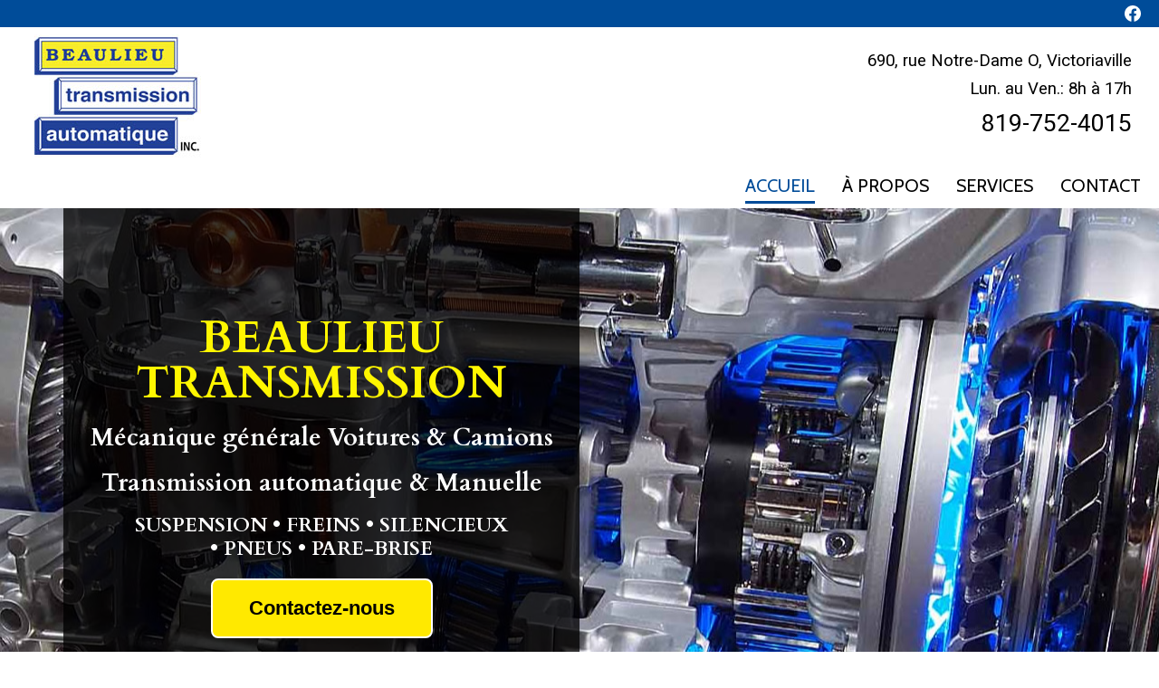

--- FILE ---
content_type: text/html; charset=UTF-8
request_url: https://www.beaulieutransmission.com/
body_size: 19599
content:
<!DOCTYPE html>
<html lang="fr-FR">
	<head>
		<meta charset="UTF-8">
		<meta name="viewport" content="width=device-width, initial-scale=1">
		<link rel="profile" href="http://gmpg.org/xfn/11">

		<title>Beaulieu Transmission Automatique | Mécanique générale Victoriaville</title>
		<style type="text/css">
					.heateor_sss_button_instagram span.heateor_sss_svg,a.heateor_sss_instagram span.heateor_sss_svg{background:radial-gradient(circle at 30% 107%,#fdf497 0,#fdf497 5%,#fd5949 45%,#d6249f 60%,#285aeb 90%)}
											.heateor_sss_horizontal_sharing .heateor_sss_svg,.heateor_sss_standard_follow_icons_container .heateor_sss_svg{
							color: #fff;
						border-width: 0px;
			border-style: solid;
			border-color: transparent;
		}
					.heateor_sss_horizontal_sharing .heateorSssTCBackground{
				color:#666;
			}
					.heateor_sss_horizontal_sharing span.heateor_sss_svg:hover,.heateor_sss_standard_follow_icons_container span.heateor_sss_svg:hover{
						border-color: transparent;
		}
		.heateor_sss_vertical_sharing span.heateor_sss_svg,.heateor_sss_floating_follow_icons_container span.heateor_sss_svg{
							color: #fff;
						border-width: 0px;
			border-style: solid;
			border-color: transparent;
		}
				.heateor_sss_vertical_sharing .heateorSssTCBackground{
			color:#666;
		}
						.heateor_sss_vertical_sharing span.heateor_sss_svg:hover,.heateor_sss_floating_follow_icons_container span.heateor_sss_svg:hover{
						border-color: transparent;
		}
		@media screen and (max-width:783px) {.heateor_sss_vertical_sharing{display:none!important}}div.heateor_sss_sharing_title{text-align:center}div.heateor_sss_sharing_ul{width:100%;text-align:center;}div.heateor_sss_horizontal_sharing div.heateor_sss_sharing_ul a{float:none!important;display:inline-block;}		</style>
		<meta name="description" content="Beaulieu Transmission Automatique à Victoriaville pour l’entretien et la réparation de tout type de transmission ainsi que la vente de pneus et la mécanique générale de votre véhicule.">
<meta name="robots" content="index, follow">
<meta name="googlebot" content="index, follow, max-snippet:-1, max-image-preview:large, max-video-preview:-1">
<meta name="bingbot" content="index, follow, max-snippet:-1, max-image-preview:large, max-video-preview:-1">
<link rel="canonical" href="https://www.beaulieutransmission.com/">
<script type="application/ld+json">{"@context":"https:\/\/schema.org","@type":"WebSite","name":"Beaulieu Transmission automatique inc.","alternateName":"Beaulieu Transmission automatique inc.","description":"Le sp\u00e9cialiste en transmission \u00e0 Victoriaville","url":"https:\/\/www.beaulieutransmission.com","potentialAction":{"@type":"SearchAction","target":{"@type":"EntryPoint","urlTemplate":"https:\/\/www.beaulieutransmission.com\/?s={search_term_string}"},"query-input":"required name=search_term_string"}}</script>
<meta property="og:url" content="https://www.beaulieutransmission.com/">
<meta property="og:site_name" content="Beaulieu Transmission automatique inc.">
<meta property="og:locale" content="fr_FR">
<meta property="og:type" content="website">
<meta property="og:title" content="Beaulieu Transmission Automatique | Mécanique générale Victoriaville">
<meta property="og:description" content="Beaulieu Transmission Automatique à Victoriaville pour l’entretien et la réparation de tout type de transmission ainsi que la vente de pneus et la mécanique générale de votre véhicule.">
<meta property="og:image" content="https://www.beaulieutransmission.com/wp-content/uploads/2020/10/facebook.jpg">
<meta property="og:image:secure_url" content="https://www.beaulieutransmission.com/wp-content/uploads/2020/10/facebook.jpg">
<meta property="og:image:width" content="1130">
<meta property="og:image:height" content="600">
<meta name="twitter:card" content="summary">
<meta name="twitter:title" content="Beaulieu Transmission Automatique | Mécanique générale Victoriaville">
<meta name="twitter:description" content="Beaulieu Transmission Automatique à Victoriaville pour l’entretien et la réparation de tout type de transmission ainsi que la vente de pneus et la mécanique générale de votre véhicule.">
<meta name="twitter:image" content="https://www.beaulieutransmission.com/wp-content/uploads/2020/10/ban-01.jpg">
<link rel='dns-prefetch' href='//fonts.googleapis.com' />
<link href='https://fonts.gstatic.com' crossorigin rel='preconnect' />
<link rel="alternate" type="application/rss+xml" title="Beaulieu Transmission automatique inc. &raquo; Flux" href="https://www.beaulieutransmission.com/feed/" />
<link rel="alternate" type="application/rss+xml" title="Beaulieu Transmission automatique inc. &raquo; Flux des commentaires" href="https://www.beaulieutransmission.com/comments/feed/" />
<script type="text/javascript">
window._wpemojiSettings = {"baseUrl":"https:\/\/s.w.org\/images\/core\/emoji\/14.0.0\/72x72\/","ext":".png","svgUrl":"https:\/\/s.w.org\/images\/core\/emoji\/14.0.0\/svg\/","svgExt":".svg","source":{"concatemoji":"https:\/\/www.beaulieutransmission.com\/wp-includes\/js\/wp-emoji-release.min.js?ver=6.2.8"}};
/*! This file is auto-generated */
!function(e,a,t){var n,r,o,i=a.createElement("canvas"),p=i.getContext&&i.getContext("2d");function s(e,t){p.clearRect(0,0,i.width,i.height),p.fillText(e,0,0);e=i.toDataURL();return p.clearRect(0,0,i.width,i.height),p.fillText(t,0,0),e===i.toDataURL()}function c(e){var t=a.createElement("script");t.src=e,t.defer=t.type="text/javascript",a.getElementsByTagName("head")[0].appendChild(t)}for(o=Array("flag","emoji"),t.supports={everything:!0,everythingExceptFlag:!0},r=0;r<o.length;r++)t.supports[o[r]]=function(e){if(p&&p.fillText)switch(p.textBaseline="top",p.font="600 32px Arial",e){case"flag":return s("\ud83c\udff3\ufe0f\u200d\u26a7\ufe0f","\ud83c\udff3\ufe0f\u200b\u26a7\ufe0f")?!1:!s("\ud83c\uddfa\ud83c\uddf3","\ud83c\uddfa\u200b\ud83c\uddf3")&&!s("\ud83c\udff4\udb40\udc67\udb40\udc62\udb40\udc65\udb40\udc6e\udb40\udc67\udb40\udc7f","\ud83c\udff4\u200b\udb40\udc67\u200b\udb40\udc62\u200b\udb40\udc65\u200b\udb40\udc6e\u200b\udb40\udc67\u200b\udb40\udc7f");case"emoji":return!s("\ud83e\udef1\ud83c\udffb\u200d\ud83e\udef2\ud83c\udfff","\ud83e\udef1\ud83c\udffb\u200b\ud83e\udef2\ud83c\udfff")}return!1}(o[r]),t.supports.everything=t.supports.everything&&t.supports[o[r]],"flag"!==o[r]&&(t.supports.everythingExceptFlag=t.supports.everythingExceptFlag&&t.supports[o[r]]);t.supports.everythingExceptFlag=t.supports.everythingExceptFlag&&!t.supports.flag,t.DOMReady=!1,t.readyCallback=function(){t.DOMReady=!0},t.supports.everything||(n=function(){t.readyCallback()},a.addEventListener?(a.addEventListener("DOMContentLoaded",n,!1),e.addEventListener("load",n,!1)):(e.attachEvent("onload",n),a.attachEvent("onreadystatechange",function(){"complete"===a.readyState&&t.readyCallback()})),(e=t.source||{}).concatemoji?c(e.concatemoji):e.wpemoji&&e.twemoji&&(c(e.twemoji),c(e.wpemoji)))}(window,document,window._wpemojiSettings);
</script>
<style type="text/css">
img.wp-smiley,
img.emoji {
	display: inline !important;
	border: none !important;
	box-shadow: none !important;
	height: 1em !important;
	width: 1em !important;
	margin: 0 0.07em !important;
	vertical-align: -0.1em !important;
	background: none !important;
	padding: 0 !important;
}
</style>
	<link rel='stylesheet' id='wp-block-library-css' href='https://www.beaulieutransmission.com/wp-includes/css/dist/block-library/style.min.css?ver=6.2.8' type='text/css' media='all' />
<link rel='stylesheet' id='classic-theme-styles-css' href='https://www.beaulieutransmission.com/wp-includes/css/classic-themes.min.css?ver=6.2.8' type='text/css' media='all' />
<style id='global-styles-inline-css' type='text/css'>
body{--wp--preset--color--black: #000000;--wp--preset--color--cyan-bluish-gray: #abb8c3;--wp--preset--color--white: #ffffff;--wp--preset--color--pale-pink: #f78da7;--wp--preset--color--vivid-red: #cf2e2e;--wp--preset--color--luminous-vivid-orange: #ff6900;--wp--preset--color--luminous-vivid-amber: #fcb900;--wp--preset--color--light-green-cyan: #7bdcb5;--wp--preset--color--vivid-green-cyan: #00d084;--wp--preset--color--pale-cyan-blue: #8ed1fc;--wp--preset--color--vivid-cyan-blue: #0693e3;--wp--preset--color--vivid-purple: #9b51e0;--wp--preset--gradient--vivid-cyan-blue-to-vivid-purple: linear-gradient(135deg,rgba(6,147,227,1) 0%,rgb(155,81,224) 100%);--wp--preset--gradient--light-green-cyan-to-vivid-green-cyan: linear-gradient(135deg,rgb(122,220,180) 0%,rgb(0,208,130) 100%);--wp--preset--gradient--luminous-vivid-amber-to-luminous-vivid-orange: linear-gradient(135deg,rgba(252,185,0,1) 0%,rgba(255,105,0,1) 100%);--wp--preset--gradient--luminous-vivid-orange-to-vivid-red: linear-gradient(135deg,rgba(255,105,0,1) 0%,rgb(207,46,46) 100%);--wp--preset--gradient--very-light-gray-to-cyan-bluish-gray: linear-gradient(135deg,rgb(238,238,238) 0%,rgb(169,184,195) 100%);--wp--preset--gradient--cool-to-warm-spectrum: linear-gradient(135deg,rgb(74,234,220) 0%,rgb(151,120,209) 20%,rgb(207,42,186) 40%,rgb(238,44,130) 60%,rgb(251,105,98) 80%,rgb(254,248,76) 100%);--wp--preset--gradient--blush-light-purple: linear-gradient(135deg,rgb(255,206,236) 0%,rgb(152,150,240) 100%);--wp--preset--gradient--blush-bordeaux: linear-gradient(135deg,rgb(254,205,165) 0%,rgb(254,45,45) 50%,rgb(107,0,62) 100%);--wp--preset--gradient--luminous-dusk: linear-gradient(135deg,rgb(255,203,112) 0%,rgb(199,81,192) 50%,rgb(65,88,208) 100%);--wp--preset--gradient--pale-ocean: linear-gradient(135deg,rgb(255,245,203) 0%,rgb(182,227,212) 50%,rgb(51,167,181) 100%);--wp--preset--gradient--electric-grass: linear-gradient(135deg,rgb(202,248,128) 0%,rgb(113,206,126) 100%);--wp--preset--gradient--midnight: linear-gradient(135deg,rgb(2,3,129) 0%,rgb(40,116,252) 100%);--wp--preset--duotone--dark-grayscale: url('#wp-duotone-dark-grayscale');--wp--preset--duotone--grayscale: url('#wp-duotone-grayscale');--wp--preset--duotone--purple-yellow: url('#wp-duotone-purple-yellow');--wp--preset--duotone--blue-red: url('#wp-duotone-blue-red');--wp--preset--duotone--midnight: url('#wp-duotone-midnight');--wp--preset--duotone--magenta-yellow: url('#wp-duotone-magenta-yellow');--wp--preset--duotone--purple-green: url('#wp-duotone-purple-green');--wp--preset--duotone--blue-orange: url('#wp-duotone-blue-orange');--wp--preset--font-size--small: 12.75px;--wp--preset--font-size--medium: 18px;--wp--preset--font-size--large: 22.5px;--wp--preset--font-size--x-large: 42px;--wp--preset--font-size--regular: 15px;--wp--preset--font-size--huge: 30px;--wp--preset--spacing--20: 0.44rem;--wp--preset--spacing--30: 0.67rem;--wp--preset--spacing--40: 1rem;--wp--preset--spacing--50: 1.5rem;--wp--preset--spacing--60: 2.25rem;--wp--preset--spacing--70: 3.38rem;--wp--preset--spacing--80: 5.06rem;--wp--preset--shadow--natural: 6px 6px 9px rgba(0, 0, 0, 0.2);--wp--preset--shadow--deep: 12px 12px 50px rgba(0, 0, 0, 0.4);--wp--preset--shadow--sharp: 6px 6px 0px rgba(0, 0, 0, 0.2);--wp--preset--shadow--outlined: 6px 6px 0px -3px rgba(255, 255, 255, 1), 6px 6px rgba(0, 0, 0, 1);--wp--preset--shadow--crisp: 6px 6px 0px rgba(0, 0, 0, 1);}:where(.is-layout-flex){gap: 0.5em;}body .is-layout-flow > .alignleft{float: left;margin-inline-start: 0;margin-inline-end: 2em;}body .is-layout-flow > .alignright{float: right;margin-inline-start: 2em;margin-inline-end: 0;}body .is-layout-flow > .aligncenter{margin-left: auto !important;margin-right: auto !important;}body .is-layout-constrained > .alignleft{float: left;margin-inline-start: 0;margin-inline-end: 2em;}body .is-layout-constrained > .alignright{float: right;margin-inline-start: 2em;margin-inline-end: 0;}body .is-layout-constrained > .aligncenter{margin-left: auto !important;margin-right: auto !important;}body .is-layout-constrained > :where(:not(.alignleft):not(.alignright):not(.alignfull)){max-width: var(--wp--style--global--content-size);margin-left: auto !important;margin-right: auto !important;}body .is-layout-constrained > .alignwide{max-width: var(--wp--style--global--wide-size);}body .is-layout-flex{display: flex;}body .is-layout-flex{flex-wrap: wrap;align-items: center;}body .is-layout-flex > *{margin: 0;}:where(.wp-block-columns.is-layout-flex){gap: 2em;}.has-black-color{color: var(--wp--preset--color--black) !important;}.has-cyan-bluish-gray-color{color: var(--wp--preset--color--cyan-bluish-gray) !important;}.has-white-color{color: var(--wp--preset--color--white) !important;}.has-pale-pink-color{color: var(--wp--preset--color--pale-pink) !important;}.has-vivid-red-color{color: var(--wp--preset--color--vivid-red) !important;}.has-luminous-vivid-orange-color{color: var(--wp--preset--color--luminous-vivid-orange) !important;}.has-luminous-vivid-amber-color{color: var(--wp--preset--color--luminous-vivid-amber) !important;}.has-light-green-cyan-color{color: var(--wp--preset--color--light-green-cyan) !important;}.has-vivid-green-cyan-color{color: var(--wp--preset--color--vivid-green-cyan) !important;}.has-pale-cyan-blue-color{color: var(--wp--preset--color--pale-cyan-blue) !important;}.has-vivid-cyan-blue-color{color: var(--wp--preset--color--vivid-cyan-blue) !important;}.has-vivid-purple-color{color: var(--wp--preset--color--vivid-purple) !important;}.has-black-background-color{background-color: var(--wp--preset--color--black) !important;}.has-cyan-bluish-gray-background-color{background-color: var(--wp--preset--color--cyan-bluish-gray) !important;}.has-white-background-color{background-color: var(--wp--preset--color--white) !important;}.has-pale-pink-background-color{background-color: var(--wp--preset--color--pale-pink) !important;}.has-vivid-red-background-color{background-color: var(--wp--preset--color--vivid-red) !important;}.has-luminous-vivid-orange-background-color{background-color: var(--wp--preset--color--luminous-vivid-orange) !important;}.has-luminous-vivid-amber-background-color{background-color: var(--wp--preset--color--luminous-vivid-amber) !important;}.has-light-green-cyan-background-color{background-color: var(--wp--preset--color--light-green-cyan) !important;}.has-vivid-green-cyan-background-color{background-color: var(--wp--preset--color--vivid-green-cyan) !important;}.has-pale-cyan-blue-background-color{background-color: var(--wp--preset--color--pale-cyan-blue) !important;}.has-vivid-cyan-blue-background-color{background-color: var(--wp--preset--color--vivid-cyan-blue) !important;}.has-vivid-purple-background-color{background-color: var(--wp--preset--color--vivid-purple) !important;}.has-black-border-color{border-color: var(--wp--preset--color--black) !important;}.has-cyan-bluish-gray-border-color{border-color: var(--wp--preset--color--cyan-bluish-gray) !important;}.has-white-border-color{border-color: var(--wp--preset--color--white) !important;}.has-pale-pink-border-color{border-color: var(--wp--preset--color--pale-pink) !important;}.has-vivid-red-border-color{border-color: var(--wp--preset--color--vivid-red) !important;}.has-luminous-vivid-orange-border-color{border-color: var(--wp--preset--color--luminous-vivid-orange) !important;}.has-luminous-vivid-amber-border-color{border-color: var(--wp--preset--color--luminous-vivid-amber) !important;}.has-light-green-cyan-border-color{border-color: var(--wp--preset--color--light-green-cyan) !important;}.has-vivid-green-cyan-border-color{border-color: var(--wp--preset--color--vivid-green-cyan) !important;}.has-pale-cyan-blue-border-color{border-color: var(--wp--preset--color--pale-cyan-blue) !important;}.has-vivid-cyan-blue-border-color{border-color: var(--wp--preset--color--vivid-cyan-blue) !important;}.has-vivid-purple-border-color{border-color: var(--wp--preset--color--vivid-purple) !important;}.has-vivid-cyan-blue-to-vivid-purple-gradient-background{background: var(--wp--preset--gradient--vivid-cyan-blue-to-vivid-purple) !important;}.has-light-green-cyan-to-vivid-green-cyan-gradient-background{background: var(--wp--preset--gradient--light-green-cyan-to-vivid-green-cyan) !important;}.has-luminous-vivid-amber-to-luminous-vivid-orange-gradient-background{background: var(--wp--preset--gradient--luminous-vivid-amber-to-luminous-vivid-orange) !important;}.has-luminous-vivid-orange-to-vivid-red-gradient-background{background: var(--wp--preset--gradient--luminous-vivid-orange-to-vivid-red) !important;}.has-very-light-gray-to-cyan-bluish-gray-gradient-background{background: var(--wp--preset--gradient--very-light-gray-to-cyan-bluish-gray) !important;}.has-cool-to-warm-spectrum-gradient-background{background: var(--wp--preset--gradient--cool-to-warm-spectrum) !important;}.has-blush-light-purple-gradient-background{background: var(--wp--preset--gradient--blush-light-purple) !important;}.has-blush-bordeaux-gradient-background{background: var(--wp--preset--gradient--blush-bordeaux) !important;}.has-luminous-dusk-gradient-background{background: var(--wp--preset--gradient--luminous-dusk) !important;}.has-pale-ocean-gradient-background{background: var(--wp--preset--gradient--pale-ocean) !important;}.has-electric-grass-gradient-background{background: var(--wp--preset--gradient--electric-grass) !important;}.has-midnight-gradient-background{background: var(--wp--preset--gradient--midnight) !important;}.has-small-font-size{font-size: var(--wp--preset--font-size--small) !important;}.has-medium-font-size{font-size: var(--wp--preset--font-size--medium) !important;}.has-large-font-size{font-size: var(--wp--preset--font-size--large) !important;}.has-x-large-font-size{font-size: var(--wp--preset--font-size--x-large) !important;}
.wp-block-navigation a:where(:not(.wp-element-button)){color: inherit;}
:where(.wp-block-columns.is-layout-flex){gap: 2em;}
.wp-block-pullquote{font-size: 1.5em;line-height: 1.6;}
</style>
<link rel='stylesheet' id='heateor_sss_frontend_css-css' href='https://www.beaulieutransmission.com/wp-content/plugins/sassy-social-share/public/css/sassy-social-share-public.css?ver=3.3.51' type='text/css' media='all' />
<link rel='stylesheet' id='suki-google-fonts-css' href='https://fonts.googleapis.com/css?family=Cabin%3A100%2C100i%2C200%2C200i%2C300%2C300i%2C400%2C400i%2C500%2C500i%2C600%2C600i%2C700%2C700i%2C800%2C800i%2C900%2C900i&#038;subset=latin&#038;ver=1.3.7' type='text/css' media='all' />
<link rel='stylesheet' id='suki-css' href='https://www.beaulieutransmission.com/wp-content/themes/suki/assets/css/main.min.css?ver=1.3.7' type='text/css' media='all' />
<style id='suki-inline-css' type='text/css'>
/* Suki Dynamic CSS */
html{font-size:15px}h4,.h4{font-size:17px}.widget_block>[class^="wp-block-"]>h2:first-child,.widget_block>[class^="wp-block-"]>h3:first-child,.widget_block>[class^="wp-block-"]>h4:first-child,.widget_block>[class^="wp-block-"]>h5:first-child,.widget_block>[class^="wp-block-"]>h6:first-child,.widget-title{font-size:17px}.suki-header-logo .suki-logo-image{width:200px}.suki-header-mobile-logo .suki-logo-image{width:75px}.suki-header-main-bar{height:150px}.suki-header-main-bar-inner{padding:0 30px 0 30px}.suki-header-main-bar .menu .menu-item>.suki-menu-item-link{font-size:25px}.suki-header-top-bar{height:30px;color:#fff}.suki-header-top-bar-inner{padding:8px 20px 8px 20px;background-color:#004c99}.suki-header-top-bar .menu .menu-item>.suki-menu-item-link{font-size:20px}.suki-header-top-bar .menu>.menu-item .sub-menu{background-color:#004c99;color:#fff}.suki-header-top-bar a:not(.button),.suki-header-top-bar .suki-toggle,.suki-header-top-bar .menu>.menu-item .sub-menu a:not(.button){color:#fff}.suki-header-top-bar a:not(.button):hover,.suki-header-top-bar a:not(.button):focus,.suki-header-top-bar .suki-toggle:hover,.suki-header-top-bar .suki-toggle:focus,.suki-header-top-bar .menu>.menu-item .sub-menu a:not(.button):hover,.suki-header-top-bar .menu>.menu-item .sub-menu a:not(.button):focus{color:#faff00}.suki-header-bottom-bar{height:50px}.suki-header-bottom-bar .suki-header-column>*{padding:0 15px}.suki-header-bottom-bar-row{margin:0 -15px}.suki-header-bottom-bar .suki-header-menu .menu-item{padding:0 15px}.suki-header-bottom-bar.suki-header-menu-highlight-background .suki-header-menu>.menu>.menu-item>.suki-menu-item-link,.suki-header-bottom-bar.suki-header-menu-highlight-border-top .suki-header-menu>.menu>.menu-item>.suki-menu-item-link,.suki-header-bottom-bar.suki-header-menu-highlight-border-bottom .suki-header-menu>.menu>.menu-item>.suki-menu-item-link{padding:0 15px}.suki-header-bottom-bar.suki-header-menu-highlight-none .suki-header-menu>.menu>.menu-item>.sub-menu,.suki-header-bottom-bar.suki-header-menu-highlight-underline .suki-header-menu>.menu>.menu-item>.sub-menu{margin-left:-15px}.suki-header-bottom-bar .menu .menu-item>.suki-menu-item-link{font-family:"Cabin",sans-serif;text-transform:uppercase;font-size:20px}.suki-header-bottom-bar .menu>.menu-item .sub-menu .menu-item>.suki-menu-item-link{text-transform:uppercase}.suki-header-bottom-bar-inner{background-color:#fff}.suki-header-bottom-bar .menu>.menu-item .sub-menu{background-color:#fff;border-color:#fff}.suki-header-bottom-bar *{border-color:#fff}.suki-header-bottom-bar a:not(.button),.suki-header-bottom-bar .suki-toggle,.suki-header-bottom-bar .menu>.menu-item .sub-menu a:not(.button){color:#000}.suki-header-bottom-bar a:not(.button):hover,.suki-header-bottom-bar a:not(.button):focus,.suki-header-bottom-bar .suki-toggle:hover,.suki-header-bottom-bar .suki-toggle:focus,.suki-header-bottom-bar .menu>.menu-item .sub-menu a:not(.button):hover,.suki-header-bottom-bar .menu>.menu-item .sub-menu a:not(.button):focus{color:#004c99}.suki-header-bottom-bar .current-menu-item>.suki-menu-item-link,.suki-header-bottom-bar .current-menu-ancestor>.suki-menu-item-link{color:#004c99}.suki-header-bottom-bar .menu>.menu-item .sub-menu .current-menu-item>.suki-menu-item-link,.suki-header-bottom-bar .menu>.menu-item .sub-menu .current-menu-ancestor>.suki-menu-item-link{color:#004c99}.suki-header-bottom-bar .suki-header-menu>.menu>.menu-item>.suki-menu-item-link:hover:before,.suki-header-bottom-bar .suki-header-menu>.menu>.menu-item>.suki-menu-item-link:focus:before{background-color:#004c99}.suki-header-bottom-bar .suki-header-menu>.menu>.menu-item>.suki-menu-item-link:hover,.suki-header-bottom-bar .suki-header-menu>.menu>.menu-item>.suki-menu-item-link:focus{color:#004c99}.suki-header-bottom-bar .suki-header-menu>.menu>.current-menu-item>.suki-menu-item-link:before,.suki-header-bottom-bar .suki-header-menu>.menu>.current-menu-ancestor>.suki-menu-item-link:before{background-color:#004c99}
/* Elementor Compatibility CSS */
.elementor-text-editor>*:last-child{margin-bottom:0}
/* Elementor Pro Compatibility CSS */
.elementor .elementor-wc-products .woocommerce ul.products li.product{width:auto}
</style>
<link rel='stylesheet' id='jet-elements-css' href='https://www.beaulieutransmission.com/wp-content/plugins/jet-elements/assets/css/jet-elements.css?ver=2.5.3' type='text/css' media='all' />
<link rel='stylesheet' id='jet-elements-skin-css' href='https://www.beaulieutransmission.com/wp-content/plugins/jet-elements/assets/css/jet-elements-skin.css?ver=2.5.3' type='text/css' media='all' />
<link rel='stylesheet' id='elementor-icons-css' href='https://www.beaulieutransmission.com/wp-content/plugins/elementor/assets/lib/eicons/css/elementor-icons.min.css?ver=5.18.0' type='text/css' media='all' />
<link rel='stylesheet' id='elementor-frontend-legacy-css' href='https://www.beaulieutransmission.com/wp-content/plugins/elementor/assets/css/frontend-legacy.min.css?ver=3.12.1' type='text/css' media='all' />
<link rel='stylesheet' id='elementor-frontend-css' href='https://www.beaulieutransmission.com/wp-content/plugins/elementor/assets/css/frontend.min.css?ver=3.12.1' type='text/css' media='all' />
<link rel='stylesheet' id='swiper-css' href='https://www.beaulieutransmission.com/wp-content/plugins/elementor/assets/lib/swiper/css/swiper.min.css?ver=5.3.6' type='text/css' media='all' />
<link rel='stylesheet' id='elementor-post-33-css' href='https://www.beaulieutransmission.com/wp-content/uploads/elementor/css/post-33.css?ver=1681473030' type='text/css' media='all' />
<link rel='stylesheet' id='elementor-pro-css' href='https://www.beaulieutransmission.com/wp-content/plugins/elementor-pro/assets/css/frontend.min.css?ver=3.6.4' type='text/css' media='all' />
<link rel='stylesheet' id='elementor-global-css' href='https://www.beaulieutransmission.com/wp-content/uploads/elementor/css/global.css?ver=1681473030' type='text/css' media='all' />
<link rel='stylesheet' id='elementor-post-7-css' href='https://www.beaulieutransmission.com/wp-content/uploads/elementor/css/post-7.css?ver=1681473031' type='text/css' media='all' />
<link rel='stylesheet' id='google-fonts-1-css' href='https://fonts.googleapis.com/css?family=Roboto%3A100%2C100italic%2C200%2C200italic%2C300%2C300italic%2C400%2C400italic%2C500%2C500italic%2C600%2C600italic%2C700%2C700italic%2C800%2C800italic%2C900%2C900italic%7CRoboto+Slab%3A100%2C100italic%2C200%2C200italic%2C300%2C300italic%2C400%2C400italic%2C500%2C500italic%2C600%2C600italic%2C700%2C700italic%2C800%2C800italic%2C900%2C900italic%7CCardo%3A100%2C100italic%2C200%2C200italic%2C300%2C300italic%2C400%2C400italic%2C500%2C500italic%2C600%2C600italic%2C700%2C700italic%2C800%2C800italic%2C900%2C900italic%7CCabin%3A100%2C100italic%2C200%2C200italic%2C300%2C300italic%2C400%2C400italic%2C500%2C500italic%2C600%2C600italic%2C700%2C700italic%2C800%2C800italic%2C900%2C900italic&#038;display=auto&#038;ver=6.2.8' type='text/css' media='all' />
<link rel="preconnect" href="https://fonts.gstatic.com/" crossorigin><script type='text/javascript' src='https://www.beaulieutransmission.com/wp-includes/js/jquery/jquery.min.js?ver=3.6.4' id='jquery-core-js'></script>
<script type='text/javascript' src='https://www.beaulieutransmission.com/wp-includes/js/jquery/jquery-migrate.min.js?ver=3.4.0' id='jquery-migrate-js'></script>
<link rel="https://api.w.org/" href="https://www.beaulieutransmission.com/wp-json/" /><link rel="alternate" type="application/json" href="https://www.beaulieutransmission.com/wp-json/wp/v2/pages/7" /><link rel="EditURI" type="application/rsd+xml" title="RSD" href="https://www.beaulieutransmission.com/xmlrpc.php?rsd" />
<link rel="wlwmanifest" type="application/wlwmanifest+xml" href="https://www.beaulieutransmission.com/wp-includes/wlwmanifest.xml" />
<meta name="generator" content="WordPress 6.2.8" />
<link rel='shortlink' href='https://www.beaulieutransmission.com/' />
<link rel="alternate" type="application/json+oembed" href="https://www.beaulieutransmission.com/wp-json/oembed/1.0/embed?url=https%3A%2F%2Fwww.beaulieutransmission.com%2F" />
<link rel="alternate" type="text/xml+oembed" href="https://www.beaulieutransmission.com/wp-json/oembed/1.0/embed?url=https%3A%2F%2Fwww.beaulieutransmission.com%2F&#038;format=xml" />
<meta name="generator" content="Elementor 3.12.1; features: a11y_improvements, additional_custom_breakpoints; settings: css_print_method-external, google_font-enabled, font_display-auto">
<style type="text/css">.recentcomments a{display:inline !important;padding:0 !important;margin:0 !important;}</style><style type="text/css" id="suki-custom-css">

</style>
<link rel="icon" href="https://www.beaulieutransmission.com/wp-content/uploads/2020/10/cropped-favicon-32x32.png" sizes="32x32" />
<link rel="icon" href="https://www.beaulieutransmission.com/wp-content/uploads/2020/10/cropped-favicon-192x192.png" sizes="192x192" />
<link rel="apple-touch-icon" href="https://www.beaulieutransmission.com/wp-content/uploads/2020/10/cropped-favicon-180x180.png" />
<meta name="msapplication-TileImage" content="https://www.beaulieutransmission.com/wp-content/uploads/2020/10/cropped-favicon-270x270.png" />
	</head>

	<body class="home page-template page-template-elementor_header_footer page page-id-7 wp-custom-logo wp-embed-responsive ltr suki-page-layout-full-width suki-ver-1-3-7 elementor-default elementor-template-full-width elementor-kit-33 elementor-page elementor-page-7">
		<svg xmlns="http://www.w3.org/2000/svg" viewBox="0 0 0 0" width="0" height="0" focusable="false" role="none" style="visibility: hidden; position: absolute; left: -9999px; overflow: hidden;" ><defs><filter id="wp-duotone-dark-grayscale"><feColorMatrix color-interpolation-filters="sRGB" type="matrix" values=" .299 .587 .114 0 0 .299 .587 .114 0 0 .299 .587 .114 0 0 .299 .587 .114 0 0 " /><feComponentTransfer color-interpolation-filters="sRGB" ><feFuncR type="table" tableValues="0 0.49803921568627" /><feFuncG type="table" tableValues="0 0.49803921568627" /><feFuncB type="table" tableValues="0 0.49803921568627" /><feFuncA type="table" tableValues="1 1" /></feComponentTransfer><feComposite in2="SourceGraphic" operator="in" /></filter></defs></svg><svg xmlns="http://www.w3.org/2000/svg" viewBox="0 0 0 0" width="0" height="0" focusable="false" role="none" style="visibility: hidden; position: absolute; left: -9999px; overflow: hidden;" ><defs><filter id="wp-duotone-grayscale"><feColorMatrix color-interpolation-filters="sRGB" type="matrix" values=" .299 .587 .114 0 0 .299 .587 .114 0 0 .299 .587 .114 0 0 .299 .587 .114 0 0 " /><feComponentTransfer color-interpolation-filters="sRGB" ><feFuncR type="table" tableValues="0 1" /><feFuncG type="table" tableValues="0 1" /><feFuncB type="table" tableValues="0 1" /><feFuncA type="table" tableValues="1 1" /></feComponentTransfer><feComposite in2="SourceGraphic" operator="in" /></filter></defs></svg><svg xmlns="http://www.w3.org/2000/svg" viewBox="0 0 0 0" width="0" height="0" focusable="false" role="none" style="visibility: hidden; position: absolute; left: -9999px; overflow: hidden;" ><defs><filter id="wp-duotone-purple-yellow"><feColorMatrix color-interpolation-filters="sRGB" type="matrix" values=" .299 .587 .114 0 0 .299 .587 .114 0 0 .299 .587 .114 0 0 .299 .587 .114 0 0 " /><feComponentTransfer color-interpolation-filters="sRGB" ><feFuncR type="table" tableValues="0.54901960784314 0.98823529411765" /><feFuncG type="table" tableValues="0 1" /><feFuncB type="table" tableValues="0.71764705882353 0.25490196078431" /><feFuncA type="table" tableValues="1 1" /></feComponentTransfer><feComposite in2="SourceGraphic" operator="in" /></filter></defs></svg><svg xmlns="http://www.w3.org/2000/svg" viewBox="0 0 0 0" width="0" height="0" focusable="false" role="none" style="visibility: hidden; position: absolute; left: -9999px; overflow: hidden;" ><defs><filter id="wp-duotone-blue-red"><feColorMatrix color-interpolation-filters="sRGB" type="matrix" values=" .299 .587 .114 0 0 .299 .587 .114 0 0 .299 .587 .114 0 0 .299 .587 .114 0 0 " /><feComponentTransfer color-interpolation-filters="sRGB" ><feFuncR type="table" tableValues="0 1" /><feFuncG type="table" tableValues="0 0.27843137254902" /><feFuncB type="table" tableValues="0.5921568627451 0.27843137254902" /><feFuncA type="table" tableValues="1 1" /></feComponentTransfer><feComposite in2="SourceGraphic" operator="in" /></filter></defs></svg><svg xmlns="http://www.w3.org/2000/svg" viewBox="0 0 0 0" width="0" height="0" focusable="false" role="none" style="visibility: hidden; position: absolute; left: -9999px; overflow: hidden;" ><defs><filter id="wp-duotone-midnight"><feColorMatrix color-interpolation-filters="sRGB" type="matrix" values=" .299 .587 .114 0 0 .299 .587 .114 0 0 .299 .587 .114 0 0 .299 .587 .114 0 0 " /><feComponentTransfer color-interpolation-filters="sRGB" ><feFuncR type="table" tableValues="0 0" /><feFuncG type="table" tableValues="0 0.64705882352941" /><feFuncB type="table" tableValues="0 1" /><feFuncA type="table" tableValues="1 1" /></feComponentTransfer><feComposite in2="SourceGraphic" operator="in" /></filter></defs></svg><svg xmlns="http://www.w3.org/2000/svg" viewBox="0 0 0 0" width="0" height="0" focusable="false" role="none" style="visibility: hidden; position: absolute; left: -9999px; overflow: hidden;" ><defs><filter id="wp-duotone-magenta-yellow"><feColorMatrix color-interpolation-filters="sRGB" type="matrix" values=" .299 .587 .114 0 0 .299 .587 .114 0 0 .299 .587 .114 0 0 .299 .587 .114 0 0 " /><feComponentTransfer color-interpolation-filters="sRGB" ><feFuncR type="table" tableValues="0.78039215686275 1" /><feFuncG type="table" tableValues="0 0.94901960784314" /><feFuncB type="table" tableValues="0.35294117647059 0.47058823529412" /><feFuncA type="table" tableValues="1 1" /></feComponentTransfer><feComposite in2="SourceGraphic" operator="in" /></filter></defs></svg><svg xmlns="http://www.w3.org/2000/svg" viewBox="0 0 0 0" width="0" height="0" focusable="false" role="none" style="visibility: hidden; position: absolute; left: -9999px; overflow: hidden;" ><defs><filter id="wp-duotone-purple-green"><feColorMatrix color-interpolation-filters="sRGB" type="matrix" values=" .299 .587 .114 0 0 .299 .587 .114 0 0 .299 .587 .114 0 0 .299 .587 .114 0 0 " /><feComponentTransfer color-interpolation-filters="sRGB" ><feFuncR type="table" tableValues="0.65098039215686 0.40392156862745" /><feFuncG type="table" tableValues="0 1" /><feFuncB type="table" tableValues="0.44705882352941 0.4" /><feFuncA type="table" tableValues="1 1" /></feComponentTransfer><feComposite in2="SourceGraphic" operator="in" /></filter></defs></svg><svg xmlns="http://www.w3.org/2000/svg" viewBox="0 0 0 0" width="0" height="0" focusable="false" role="none" style="visibility: hidden; position: absolute; left: -9999px; overflow: hidden;" ><defs><filter id="wp-duotone-blue-orange"><feColorMatrix color-interpolation-filters="sRGB" type="matrix" values=" .299 .587 .114 0 0 .299 .587 .114 0 0 .299 .587 .114 0 0 .299 .587 .114 0 0 " /><feComponentTransfer color-interpolation-filters="sRGB" ><feFuncR type="table" tableValues="0.098039215686275 1" /><feFuncG type="table" tableValues="0 0.66274509803922" /><feFuncB type="table" tableValues="0.84705882352941 0.41960784313725" /><feFuncA type="table" tableValues="1 1" /></feComponentTransfer><feComposite in2="SourceGraphic" operator="in" /></filter></defs></svg>	<a class="skip-link screen-reader-text" href="#content">Aller au contenu</a>
	<div id="mobile-vertical-header" class="suki-header-mobile-vertical suki-header suki-popup suki-header-mobile-vertical-display-drawer suki-header-mobile-vertical-position-left suki-text-align-left" itemscope itemtype="https://schema.org/WPHeader">
			<div class="suki-popup-background suki-popup-close"></div>
	
	<div class="suki-header-mobile-vertical-bar suki-header-section-vertical suki-popup-content">
		<div class="suki-header-section-vertical-column">
			<div class="suki-header-mobile-vertical-bar-top suki-header-section-vertical-row">
				<nav class="suki-header-mobile-menu suki-header-menu site-navigation" role="navigation" itemscope itemtype="https://schema.org/SiteNavigationElement" aria-label="Menu d’en-tête mobile">
	<ul id="menu-haut" class="menu suki-toggle-menu"><li id="menu-item-46" class="menu-item menu-item-type-post_type menu-item-object-page menu-item-home current-menu-item page_item page-item-7 current_page_item menu-item-46"><a href="https://www.beaulieutransmission.com/" aria-current="page" class="suki-menu-item-link "><span class="suki-menu-item-title">Accueil</span></a></li>
<li id="menu-item-47" class="menu-item menu-item-type-post_type menu-item-object-page menu-item-47"><a href="https://www.beaulieutransmission.com/a-propos/" class="suki-menu-item-link "><span class="suki-menu-item-title">À propos</span></a></li>
<li id="menu-item-49" class="menu-item menu-item-type-post_type menu-item-object-page menu-item-49"><a href="https://www.beaulieutransmission.com/services/" class="suki-menu-item-link "><span class="suki-menu-item-title">Services</span></a></li>
<li id="menu-item-48" class="menu-item menu-item-type-post_type menu-item-object-page menu-item-48"><a href="https://www.beaulieutransmission.com/contact/" class="suki-menu-item-link "><span class="suki-menu-item-title">Contact</span></a></li>
</ul></nav>			</div>
		</div>

			</div>
</div>
		<div id="canvas" class="suki-canvas">
			<div id="page" class="site">

					<header id="masthead" class="suki-header site-header" role="banner" itemscope itemtype="https://schema.org/WPHeader">
		<div id="header" class="suki-header-main suki-header">
	<div id="suki-header-top-bar" class="suki-header-top-bar suki-header-section suki-section suki-section-full-width suki-header-menu-highlight-none">

			<div class="suki-header-top-bar-inner suki-section-inner">
			<div class="suki-wrapper">
	
				<div class="suki-header-top-bar-row suki-header-row ">
																	<div class="suki-header-top-bar-left suki-header-column">
													</div>
																							<div class="suki-header-top-bar-right suki-header-column">
								<ul class="suki-header-social menu">
		<li class="menu-item"><a href="https://www.facebook.com/BeaulieuTransmissionAutomatiqueInc" class="suki-social-link suki-social-link--facebook"  target="_blank" rel="noopener">
			<span class="suki-icon suki-menu-icon" title="Facebook" aria-hidden="true"><svg role="img" viewBox="0 0 24 24" xmlns="http://www.w3.org/2000/svg" width="24" height="24"><path d="M23.9981 11.9991C23.9981 5.37216 18.626 0 11.9991 0C5.37216 0 0 5.37216 0 11.9991C0 17.9882 4.38789 22.9522 10.1242 23.8524V15.4676H7.07758V11.9991H10.1242V9.35553C10.1242 6.34826 11.9156 4.68714 14.6564 4.68714C15.9692 4.68714 17.3424 4.92149 17.3424 4.92149V7.87439H15.8294C14.3388 7.87439 13.8739 8.79933 13.8739 9.74824V11.9991H17.2018L16.6698 15.4676H13.8739V23.8524C19.6103 22.9522 23.9981 17.9882 23.9981 11.9991Z"/></svg></span> 
			<span class="screen-reader-text">Facebook</span>
		</a></li>	</ul>
							</div>
									</div>

			</div>
		</div>
</div><div id="suki-header-main-bar" class="suki-header-main-bar suki-header-section suki-section suki-section-full-width suki-header-menu-highlight-none">
	<div class="suki-header-main-bar-inner suki-section-inner">

		
		<div class="suki-wrapper">
			<div class="suki-header-main-bar-row suki-header-row ">
														<div class="suki-header-main-bar-left suki-header-column">
						<div class="suki-header-logo site-branding menu">
	<div class="site-title menu-item h1">
		<a href="https://www.beaulieutransmission.com/" rel="home" class="suki-menu-item-link">
				<span class="suki-default-logo suki-logo"><span class="suki-logo-image"><img width="200" height="150" src="https://www.beaulieutransmission.com/wp-content/uploads/2020/10/top.jpg" class="attachment-full size-full" alt="" decoding="async" loading="lazy" /></span><span class="screen-reader-text">Beaulieu Transmission automatique inc.</span></span>
			</a>
	</div>
</div>					</div>
																			<div class="suki-header-main-bar-right suki-header-column">
						<div class="suki-header-html-1">
	<div><div style="font-size:14pt;text-align:right;color:black;">690, rue Notre-Dame O, Victoriaville</div>
<div style="font-size:14pt;text-align:right;color:black;">Lun. au Ven.: 8h à 17h</div>
<div style="font-size:20pt;text-align:right;color:black;">819-752-4015</div></div>
</div>					</div>
							</div>
		</div>

		
	</div>
</div><div id="suki-header-bottom-bar" class="suki-header-bottom-bar suki-header-section suki-section suki-section-full-width suki-header-menu-highlight-underline">

			<div class="suki-header-bottom-bar-inner suki-section-inner">
			<div class="suki-wrapper">
	
				<div class="suki-header-bottom-bar-row suki-header-row ">
																	<div class="suki-header-bottom-bar-left suki-header-column">
													</div>
																							<div class="suki-header-bottom-bar-right suki-header-column">
							<nav class="suki-header-menu-1 suki-header-menu site-navigation" role="navigation" itemscope itemtype="https://schema.org/SiteNavigationElement" aria-label="Menu d’en-tête 1">
	<ul id="menu-haut-1" class="menu suki-hover-menu"><li class="menu-item menu-item-type-post_type menu-item-object-page menu-item-home current-menu-item page_item page-item-7 current_page_item menu-item-46"><a href="https://www.beaulieutransmission.com/" aria-current="page" class="suki-menu-item-link "><span class="suki-menu-item-title">Accueil</span></a></li>
<li class="menu-item menu-item-type-post_type menu-item-object-page menu-item-47"><a href="https://www.beaulieutransmission.com/a-propos/" class="suki-menu-item-link "><span class="suki-menu-item-title">À propos</span></a></li>
<li class="menu-item menu-item-type-post_type menu-item-object-page menu-item-49"><a href="https://www.beaulieutransmission.com/services/" class="suki-menu-item-link "><span class="suki-menu-item-title">Services</span></a></li>
<li class="menu-item menu-item-type-post_type menu-item-object-page menu-item-48"><a href="https://www.beaulieutransmission.com/contact/" class="suki-menu-item-link "><span class="suki-menu-item-title">Contact</span></a></li>
</ul></nav>						</div>
									</div>

			</div>
		</div>
</div></div> <div id="mobile-header" class="suki-header-mobile suki-header">
		<div id="suki-header-mobile-main-bar" class="suki-header-mobile-main-bar suki-header-section suki-section suki-section-default">
		<div class="suki-header-mobile-main-bar-inner suki-section-inner">
			<div class="suki-wrapper">
				<div class="suki-header-mobile-main-bar-row suki-header-row ">
																	<div class="suki-header-mobile-main-bar-left suki-header-column">
							<div class="suki-header-mobile-logo site-branding menu">
	<div class="site-title menu-item h1">
		<a href="https://www.beaulieutransmission.com/" rel="home" class="suki-menu-item-link">
				<span class="suki-default-logo suki-logo"><span class="suki-logo-image"><img width="200" height="150" src="https://www.beaulieutransmission.com/wp-content/uploads/2020/10/top.jpg" class="attachment-full size-full" alt="" decoding="async" loading="lazy" /></span><span class="screen-reader-text">Beaulieu Transmission automatique inc.</span></span>
			</a>
	</div>
</div>						</div>
																							<div class="suki-header-mobile-main-bar-right suki-header-column">
							<div class="suki-header-mobile-vertical-toggle">
	<button class="suki-popup-toggle suki-toggle" data-target="mobile-vertical-header" aria-expanded="false">
		<span class="suki-icon suki-menu-icon" title="" aria-hidden="true"><svg xmlns="http://www.w3.org/2000/svg" viewBox="0 0 64 64" width="64" height="64"><path d="M60,35H4a2,2,0,0,1-2-2V31a2,2,0,0,1,2-2H60a2,2,0,0,1,2,2v2A2,2,0,0,1,60,35Zm0-22H4a2,2,0,0,1-2-2V9A2,2,0,0,1,4,7H60a2,2,0,0,1,2,2v2A2,2,0,0,1,60,13Zm0,44H4a2,2,0,0,1-2-2V53a2,2,0,0,1,2-2H60a2,2,0,0,1,2,2v2A2,2,0,0,1,60,57Z"/></svg></span>		<span class="screen-reader-text">Menu mobile</span>
	</button>
</div>						</div>
									</div>
			</div>
		</div>
	</div>
</div>	</header>
			<div id="content" class="site-content suki-section">

							<article id="page-7" class="entry post-7 page type-page status-publish hentry" role="article">
							<div data-elementor-type="wp-page" data-elementor-id="7" class="elementor elementor-7">
						<div class="elementor-inner">
				<div class="elementor-section-wrap">
									<section class="elementor-section elementor-top-section elementor-element elementor-element-51fc5ff elementor-section-stretched elementor-section-height-min-height elementor-section-items-stretch elementor-section-boxed elementor-section-height-default" data-id="51fc5ff" data-element_type="section" data-settings="{&quot;stretch_section&quot;:&quot;section-stretched&quot;,&quot;background_background&quot;:&quot;classic&quot;}">
							<div class="elementor-background-overlay"></div>
							<div class="elementor-container elementor-column-gap-default">
							<div class="elementor-row">
					<div class="elementor-column elementor-col-50 elementor-top-column elementor-element elementor-element-4d36bc2 elementor-invisible" data-id="4d36bc2" data-element_type="column" data-settings="{&quot;background_background&quot;:&quot;classic&quot;,&quot;animation&quot;:&quot;bounceInRight&quot;}">
			<div class="elementor-column-wrap elementor-element-populated">
					<div class="elementor-background-overlay"></div>
							<div class="elementor-widget-wrap">
						<div class="elementor-element elementor-element-a917936 elementor-invisible elementor-widget elementor-widget-heading" data-id="a917936" data-element_type="widget" data-settings="{&quot;_animation&quot;:&quot;zoomInUp&quot;,&quot;_animation_delay&quot;:250}" data-widget_type="heading.default">
				<div class="elementor-widget-container">
			<h1 class="elementor-heading-title elementor-size-default">Beaulieu Transmission</h1>		</div>
				</div>
				<div class="elementor-element elementor-element-799e47f elementor-invisible elementor-widget elementor-widget-heading" data-id="799e47f" data-element_type="widget" data-settings="{&quot;_animation&quot;:&quot;zoomInUp&quot;,&quot;_animation_delay&quot;:500}" data-widget_type="heading.default">
				<div class="elementor-widget-container">
			<h2 class="elementor-heading-title elementor-size-default">Mécanique générale  Voitures & Camions</h2>		</div>
				</div>
				<div class="elementor-element elementor-element-1ec9354 elementor-invisible elementor-widget elementor-widget-heading" data-id="1ec9354" data-element_type="widget" data-settings="{&quot;_animation&quot;:&quot;zoomInUp&quot;,&quot;_animation_delay&quot;:600}" data-widget_type="heading.default">
				<div class="elementor-widget-container">
			<h2 class="elementor-heading-title elementor-size-default">Transmission automatique & Manuelle</h2>		</div>
				</div>
				<div class="elementor-element elementor-element-e6c47ce elementor-invisible elementor-widget elementor-widget-heading" data-id="e6c47ce" data-element_type="widget" data-settings="{&quot;_animation&quot;:&quot;zoomInUp&quot;,&quot;_animation_delay&quot;:700}" data-widget_type="heading.default">
				<div class="elementor-widget-container">
			<h3 class="elementor-heading-title elementor-size-default">SUSPENSION • FREINS • SILENCIEUX<br>• PNEUS • PARE-BRISE</h3>		</div>
				</div>
				<div class="elementor-element elementor-element-f0b99e5 elementor-button-info elementor-align-center elementor-invisible elementor-widget elementor-widget-button" data-id="f0b99e5" data-element_type="widget" data-settings="{&quot;_animation&quot;:&quot;zoomIn&quot;,&quot;_animation_delay&quot;:800}" data-widget_type="button.default">
				<div class="elementor-widget-container">
					<div class="elementor-button-wrapper">
			<a href="https://www.beaulieutransmission.com/contact/" class="elementor-button-link elementor-button elementor-size-lg" role="button">
						<span class="elementor-button-content-wrapper">
						<span class="elementor-button-text">Contactez-nous</span>
		</span>
					</a>
		</div>
				</div>
				</div>
						</div>
					</div>
		</div>
				<div class="elementor-column elementor-col-50 elementor-top-column elementor-element elementor-element-ea488c4" data-id="ea488c4" data-element_type="column" data-settings="{&quot;background_background&quot;:&quot;classic&quot;}">
			<div class="elementor-column-wrap">
					<div class="elementor-background-overlay"></div>
							<div class="elementor-widget-wrap">
								</div>
					</div>
		</div>
								</div>
					</div>
		</section>
				<section class="elementor-section elementor-top-section elementor-element elementor-element-6d60fcc elementor-section-stretched elementor-section-boxed elementor-section-height-default elementor-section-height-default" data-id="6d60fcc" data-element_type="section" data-settings="{&quot;stretch_section&quot;:&quot;section-stretched&quot;,&quot;background_background&quot;:&quot;classic&quot;}">
						<div class="elementor-container elementor-column-gap-default">
							<div class="elementor-row">
					<div class="elementor-column elementor-col-100 elementor-top-column elementor-element elementor-element-da6d4f8" data-id="da6d4f8" data-element_type="column">
			<div class="elementor-column-wrap elementor-element-populated">
							<div class="elementor-widget-wrap">
						<div class="elementor-element elementor-element-8707848 elementor-invisible elementor-widget elementor-widget-heading" data-id="8707848" data-element_type="widget" data-settings="{&quot;_animation&quot;:&quot;lightSpeedIn&quot;}" data-widget_type="heading.default">
				<div class="elementor-widget-container">
			<h2 class="elementor-heading-title elementor-size-default">INSTALLATION ET RÉPARATION DE TRANSMISSION À VICTORIAVILLE</h2>		</div>
				</div>
				<div class="elementor-element elementor-element-c8366f1 elementor-invisible elementor-widget elementor-widget-text-editor" data-id="c8366f1" data-element_type="widget" data-settings="{&quot;_animation&quot;:&quot;bounceInLeft&quot;}" data-widget_type="text-editor.default">
				<div class="elementor-widget-container">
								<div class="elementor-text-editor elementor-clearfix">
				Beaulieu Transmission Automatique à Victoriaville pour l’entretien et la réparation de tout type de transmission ainsi que la vente de pneus et la mécanique générale de votre véhicule.					</div>
						</div>
				</div>
						</div>
					</div>
		</div>
								</div>
					</div>
		</section>
				<section class="elementor-section elementor-top-section elementor-element elementor-element-5df0461 elementor-section-stretched elementor-section-full_width elementor-section-height-default elementor-section-height-default" data-id="5df0461" data-element_type="section" data-settings="{&quot;stretch_section&quot;:&quot;section-stretched&quot;,&quot;background_background&quot;:&quot;classic&quot;}">
						<div class="elementor-container elementor-column-gap-no">
							<div class="elementor-row">
					<div class="elementor-column elementor-col-100 elementor-top-column elementor-element elementor-element-0b41bea" data-id="0b41bea" data-element_type="column">
			<div class="elementor-column-wrap elementor-element-populated">
							<div class="elementor-widget-wrap">
						<div class="elementor-element elementor-element-d0b2198 elementor-invisible elementor-widget elementor-widget-image" data-id="d0b2198" data-element_type="widget" data-settings="{&quot;_animation&quot;:&quot;zoomInDown&quot;}" data-widget_type="image.default">
				<div class="elementor-widget-container">
								<div class="elementor-image">
												<img decoding="async" width="1920" height="400" src="https://www.beaulieutransmission.com/wp-content/uploads/2020/10/ban-01.jpg" class="attachment-full size-full wp-image-80" alt="" loading="lazy" srcset="https://www.beaulieutransmission.com/wp-content/uploads/2020/10/ban-01.jpg 1920w, https://www.beaulieutransmission.com/wp-content/uploads/2020/10/ban-01-300x63.jpg 300w, https://www.beaulieutransmission.com/wp-content/uploads/2020/10/ban-01-1024x213.jpg 1024w, https://www.beaulieutransmission.com/wp-content/uploads/2020/10/ban-01-768x160.jpg 768w, https://www.beaulieutransmission.com/wp-content/uploads/2020/10/ban-01-1536x320.jpg 1536w" sizes="(max-width: 1920px) 100vw, 1920px" />														</div>
						</div>
				</div>
						</div>
					</div>
		</div>
								</div>
					</div>
		</section>
				<section class="elementor-section elementor-top-section elementor-element elementor-element-4ad4bf4 elementor-section-stretched elementor-section-boxed elementor-section-height-default elementor-section-height-default elementor-invisible" data-id="4ad4bf4" data-element_type="section" data-settings="{&quot;stretch_section&quot;:&quot;section-stretched&quot;,&quot;animation&quot;:&quot;lightSpeedIn&quot;}">
						<div class="elementor-container elementor-column-gap-default">
							<div class="elementor-row">
					<div class="elementor-column elementor-col-100 elementor-top-column elementor-element elementor-element-710d774" data-id="710d774" data-element_type="column">
			<div class="elementor-column-wrap elementor-element-populated">
							<div class="elementor-widget-wrap">
						<div class="elementor-element elementor-element-c0c5924 elementor-widget elementor-widget-heading" data-id="c0c5924" data-element_type="widget" data-widget_type="heading.default">
				<div class="elementor-widget-container">
			<h2 class="elementor-heading-title elementor-size-default">À votre service depuis plus de 60 ans</h2>		</div>
				</div>
				<div class="elementor-element elementor-element-83f0877 elementor-widget elementor-widget-text-editor" data-id="83f0877" data-element_type="widget" data-widget_type="text-editor.default">
				<div class="elementor-widget-container">
								<div class="elementor-text-editor elementor-clearfix">
				<p>Beaulieu Transmission Automatique ne travaille pas seulement sur les transmissions. Notre entreprise familiale offre également des services de vente et d’installation de pneus ainsi que de mécanique générale à Victoriaville. Nous sommes spécialisés en mécanique de véhicules de toutes marques et nous sommes reconnus pour notre transparence et notre excellente réputation.</p>					</div>
						</div>
				</div>
						</div>
					</div>
		</div>
								</div>
					</div>
		</section>
				<section class="elementor-section elementor-top-section elementor-element elementor-element-e75a0d7 elementor-section-stretched elementor-section-boxed elementor-section-height-default elementor-section-height-default" data-id="e75a0d7" data-element_type="section" data-settings="{&quot;stretch_section&quot;:&quot;section-stretched&quot;}">
						<div class="elementor-container elementor-column-gap-default">
							<div class="elementor-row">
					<div class="elementor-column elementor-col-50 elementor-top-column elementor-element elementor-element-4280936 elementor-invisible" data-id="4280936" data-element_type="column" data-settings="{&quot;animation&quot;:&quot;bounceInLeft&quot;}">
			<div class="elementor-column-wrap elementor-element-populated">
							<div class="elementor-widget-wrap">
						<div class="elementor-element elementor-element-35f7f72 elementor-widget elementor-widget-heading" data-id="35f7f72" data-element_type="widget" data-widget_type="heading.default">
				<div class="elementor-widget-container">
			<h2 class="elementor-heading-title elementor-size-default">Transmission manuelle et automatique</h2>		</div>
				</div>
				<div class="elementor-element elementor-element-421c3cf elementor-widget elementor-widget-text-editor" data-id="421c3cf" data-element_type="widget" data-widget_type="text-editor.default">
				<div class="elementor-widget-container">
								<div class="elementor-text-editor elementor-clearfix">
				Vous pouvez compter sur notre équipe pour l’entretien, le diagnostic, la réparation, le remplacement et l’installation de tout type de transmission manuelle ou automatique de véhicule ou de camion. Nous réalisons même nos soudures d’aluminium sur place. Cela réduit considérablement le temps d’attente puisqu’il n’est pas nécessaire de les envoyer à l’extérieur. Nous offrons également un service de livraison de transmission jusqu’à Québec et Montréal.					</div>
						</div>
				</div>
				<div class="elementor-element elementor-element-b172da5 elementor-widget elementor-widget-heading" data-id="b172da5" data-element_type="widget" data-widget_type="heading.default">
				<div class="elementor-widget-container">
			<h2 class="elementor-heading-title elementor-size-default">La tranquillité d’esprit</h2>		</div>
				</div>
				<div class="elementor-element elementor-element-0ea89d0 elementor-widget elementor-widget-text-editor" data-id="0ea89d0" data-element_type="widget" data-widget_type="text-editor.default">
				<div class="elementor-widget-container">
								<div class="elementor-text-editor elementor-clearfix">
				<p>Notre clientèle vient chez Beaulieu Transmission Automatique parce qu’elle sait qu’elle peut se fier à nous. On nous connaît pour notre franchise et notre expertise et nous sommes fiers d’avoir une telle relation de confiance avec nos clients. Pour un service de qualité et un prix imbattable, prenez rendez-vous chez nous!</p>					</div>
						</div>
				</div>
						</div>
					</div>
		</div>
				<div class="elementor-column elementor-col-50 elementor-top-column elementor-element elementor-element-cdad36d elementor-invisible" data-id="cdad36d" data-element_type="column" data-settings="{&quot;animation&quot;:&quot;bounceInRight&quot;}">
			<div class="elementor-column-wrap elementor-element-populated">
							<div class="elementor-widget-wrap">
						<div class="elementor-element elementor-element-671ac5d elementor-widget elementor-widget-image" data-id="671ac5d" data-element_type="widget" data-widget_type="image.default">
				<div class="elementor-widget-container">
								<div class="elementor-image">
												<img decoding="async" width="543" height="594" src="https://www.beaulieutransmission.com/wp-content/uploads/2020/12/engrenages-1.jpg" class="attachment-full size-full wp-image-385" alt="" loading="lazy" srcset="https://www.beaulieutransmission.com/wp-content/uploads/2020/12/engrenages-1.jpg 543w, https://www.beaulieutransmission.com/wp-content/uploads/2020/12/engrenages-1-274x300.jpg 274w" sizes="(max-width: 543px) 100vw, 543px" />														</div>
						</div>
				</div>
						</div>
					</div>
		</div>
								</div>
					</div>
		</section>
				<section class="elementor-section elementor-top-section elementor-element elementor-element-b9e6015 elementor-section-stretched elementor-section-boxed elementor-section-height-default elementor-section-height-default" data-id="b9e6015" data-element_type="section" data-settings="{&quot;stretch_section&quot;:&quot;section-stretched&quot;,&quot;background_background&quot;:&quot;classic&quot;}">
						<div class="elementor-container elementor-column-gap-default">
							<div class="elementor-row">
					<div class="elementor-column elementor-col-100 elementor-top-column elementor-element elementor-element-214a42b" data-id="214a42b" data-element_type="column">
			<div class="elementor-column-wrap elementor-element-populated">
							<div class="elementor-widget-wrap">
						<div class="elementor-element elementor-element-3757f50 elementor-invisible elementor-widget elementor-widget-heading" data-id="3757f50" data-element_type="widget" data-settings="{&quot;_animation&quot;:&quot;zoomIn&quot;}" data-widget_type="heading.default">
				<div class="elementor-widget-container">
			<h3 class="elementor-heading-title elementor-size-default">Produits et services disponibles</h3>		</div>
				</div>
						</div>
					</div>
		</div>
								</div>
					</div>
		</section>
				<section class="elementor-section elementor-top-section elementor-element elementor-element-5271a11 elementor-section-stretched elementor-section-boxed elementor-section-height-default elementor-section-height-default" data-id="5271a11" data-element_type="section" data-settings="{&quot;stretch_section&quot;:&quot;section-stretched&quot;,&quot;background_background&quot;:&quot;classic&quot;}">
						<div class="elementor-container elementor-column-gap-default">
							<div class="elementor-row">
					<div class="elementor-column elementor-col-33 elementor-top-column elementor-element elementor-element-1b29d70" data-id="1b29d70" data-element_type="column">
			<div class="elementor-column-wrap elementor-element-populated">
							<div class="elementor-widget-wrap">
						<div class="elementor-element elementor-element-931fe7b elementor-position-top elementor-vertical-align-top elementor-invisible elementor-widget elementor-widget-image-box" data-id="931fe7b" data-element_type="widget" data-settings="{&quot;_animation&quot;:&quot;bounceInLeft&quot;}" data-widget_type="image-box.default">
				<div class="elementor-widget-container">
			<div class="elementor-image-box-wrapper"><figure class="elementor-image-box-img"><img decoding="async" width="200" height="125" src="https://www.beaulieutransmission.com/wp-content/uploads/2020/10/transmission.gif" class="attachment-full size-full wp-image-95" alt="" loading="lazy" /></figure><div class="elementor-image-box-content"><h3 class="elementor-image-box-title">SPÉCIALISÉ EN TRANSMISSION</h3><p class="elementor-image-box-description">• Voitures et camions<br>
• Réparation et installation<br>
• Transmission manuelle<br>
• Transmission automatique<br>
• Transmission CVT<br>
• Voitures européennes<br>
• Voitures de toutes marques<br>
• Véhicules récréatifs</p></div></div>		</div>
				</div>
						</div>
					</div>
		</div>
				<div class="elementor-column elementor-col-33 elementor-top-column elementor-element elementor-element-51134a5" data-id="51134a5" data-element_type="column">
			<div class="elementor-column-wrap elementor-element-populated">
							<div class="elementor-widget-wrap">
						<div class="elementor-element elementor-element-668dd33 elementor-position-top elementor-vertical-align-top elementor-invisible elementor-widget elementor-widget-image-box" data-id="668dd33" data-element_type="widget" data-settings="{&quot;_animation&quot;:&quot;bounceInUp&quot;}" data-widget_type="image-box.default">
				<div class="elementor-widget-container">
			<div class="elementor-image-box-wrapper"><figure class="elementor-image-box-img"><img decoding="async" width="200" height="125" src="https://www.beaulieutransmission.com/wp-content/uploads/2020/10/brakes.gif" class="attachment-full size-full wp-image-91" alt="" loading="lazy" /></figure><div class="elementor-image-box-content"><h3 class="elementor-image-box-title">MÉCANIQUE GÉNÉRALE</h3><p class="elementor-image-box-description">• Changement d’huile<br>
• Silencieux<br>
• Moteur<br>
• Air conditionné<br>
• Radiateur<br>
• Courroie synchrone (timing belt)<br>
• Freins et suspension<br>
• Problème électrique</p></div></div>		</div>
				</div>
						</div>
					</div>
		</div>
				<div class="elementor-column elementor-col-33 elementor-top-column elementor-element elementor-element-03e24ff" data-id="03e24ff" data-element_type="column">
			<div class="elementor-column-wrap elementor-element-populated">
							<div class="elementor-widget-wrap">
						<div class="elementor-element elementor-element-d56b92b elementor-position-top elementor-vertical-align-top elementor-invisible elementor-widget elementor-widget-image-box" data-id="d56b92b" data-element_type="widget" data-settings="{&quot;_animation&quot;:&quot;bounceInRight&quot;}" data-widget_type="image-box.default">
				<div class="elementor-widget-container">
			<div class="elementor-image-box-wrapper"><figure class="elementor-image-box-img"><img decoding="async" width="200" height="125" src="https://www.beaulieutransmission.com/wp-content/uploads/2020/10/pieces.gif" class="attachment-full size-full wp-image-92" alt="" loading="lazy" /></figure><div class="elementor-image-box-content"><h3 class="elementor-image-box-title">VENTE DE PIÈCES</h3><p class="elementor-image-box-description">• Livraison de transmission de Montréal à Québec<br>
• Pièce de transmission<br>
• Convertisseur de couple<br>
• Différentiel<br>
• Arbre de transmission (drive shaft)<br>
• Transmission automatique et manuelle<br>
• Embrayage manuel (clutch)</p></div></div>		</div>
				</div>
						</div>
					</div>
		</div>
								</div>
					</div>
		</section>
				<section class="elementor-section elementor-top-section elementor-element elementor-element-fdf21e4 elementor-section-stretched elementor-section-boxed elementor-section-height-default elementor-section-height-default" data-id="fdf21e4" data-element_type="section" data-settings="{&quot;stretch_section&quot;:&quot;section-stretched&quot;,&quot;background_background&quot;:&quot;classic&quot;}">
						<div class="elementor-container elementor-column-gap-default">
							<div class="elementor-row">
					<div class="elementor-column elementor-col-33 elementor-top-column elementor-element elementor-element-70956c6" data-id="70956c6" data-element_type="column">
			<div class="elementor-column-wrap elementor-element-populated">
							<div class="elementor-widget-wrap">
						<div class="elementor-element elementor-element-05cf4b1 elementor-position-top elementor-vertical-align-top elementor-invisible elementor-widget elementor-widget-image-box" data-id="05cf4b1" data-element_type="widget" data-settings="{&quot;_animation&quot;:&quot;bounceInLeft&quot;}" data-widget_type="image-box.default">
				<div class="elementor-widget-container">
			<div class="elementor-image-box-wrapper"><figure class="elementor-image-box-img"><img decoding="async" width="200" height="125" src="https://www.beaulieutransmission.com/wp-content/uploads/2020/10/specialite.gif" class="attachment-full size-full wp-image-93" alt="" loading="lazy" /></figure><div class="elementor-image-box-content"><h3 class="elementor-image-box-title">SPÉCIALITÉS</h3><p class="elementor-image-box-description">• Transmission<br>
• Soudure d’aluminium<br>
• Freins et suspension<br>
• Silencieux<br>
• Système de refroidissement</p></div></div>		</div>
				</div>
						</div>
					</div>
		</div>
				<div class="elementor-column elementor-col-33 elementor-top-column elementor-element elementor-element-e00a792" data-id="e00a792" data-element_type="column">
			<div class="elementor-column-wrap elementor-element-populated">
							<div class="elementor-widget-wrap">
						<div class="elementor-element elementor-element-9a486cf elementor-position-top elementor-vertical-align-top elementor-invisible elementor-widget elementor-widget-image-box" data-id="9a486cf" data-element_type="widget" data-settings="{&quot;_animation&quot;:&quot;bounceInUp&quot;}" data-widget_type="image-box.default">
				<div class="elementor-widget-container">
			<div class="elementor-image-box-wrapper"><figure class="elementor-image-box-img"><img decoding="async" width="200" height="125" src="https://www.beaulieutransmission.com/wp-content/uploads/2020/10/vitre.gif" class="attachment-full size-full wp-image-96" alt="" loading="lazy" /></figure><div class="elementor-image-box-content"><h3 class="elementor-image-box-title">VITRE D’AUTO</h3><p class="elementor-image-box-description">• Réparation de pare-brise fissuré ou égratigné<br>
• Remplacement de pare-brise<br>
• Remplacement de vitre latérale</p></div></div>		</div>
				</div>
						</div>
					</div>
		</div>
				<div class="elementor-column elementor-col-33 elementor-top-column elementor-element elementor-element-eaaf992" data-id="eaaf992" data-element_type="column">
			<div class="elementor-column-wrap elementor-element-populated">
							<div class="elementor-widget-wrap">
						<div class="elementor-element elementor-element-2e6906b elementor-position-top elementor-vertical-align-top elementor-invisible elementor-widget elementor-widget-image-box" data-id="2e6906b" data-element_type="widget" data-settings="{&quot;_animation&quot;:&quot;bounceInRight&quot;}" data-widget_type="image-box.default">
				<div class="elementor-widget-container">
			<div class="elementor-image-box-wrapper"><figure class="elementor-image-box-img"><img decoding="async" width="200" height="125" src="https://www.beaulieutransmission.com/wp-content/uploads/2020/10/tires.gif" class="attachment-full size-full wp-image-94" alt="" loading="lazy" /></figure><div class="elementor-image-box-content"><h3 class="elementor-image-box-title">VENTE ET INSTALLATION DE PNEUS</h3><p class="elementor-image-box-description">• Pneus de toutes marques sur commande<br>
• Pirelli<br>
• Yokohama<br>
• Firestone<br>
• Bridgestone<br>
• Pneus usagés</p></div></div>		</div>
				</div>
						</div>
					</div>
		</div>
								</div>
					</div>
		</section>
				<section class="elementor-section elementor-top-section elementor-element elementor-element-2130b68 elementor-section-stretched elementor-section-full_width elementor-section-height-default elementor-section-height-default" data-id="2130b68" data-element_type="section" data-settings="{&quot;stretch_section&quot;:&quot;section-stretched&quot;,&quot;background_background&quot;:&quot;classic&quot;}">
						<div class="elementor-container elementor-column-gap-default">
							<div class="elementor-row">
					<div class="elementor-column elementor-col-50 elementor-top-column elementor-element elementor-element-752134f elementor-invisible" data-id="752134f" data-element_type="column" data-settings="{&quot;animation&quot;:&quot;bounceInLeft&quot;}">
			<div class="elementor-column-wrap elementor-element-populated">
							<div class="elementor-widget-wrap">
						<div class="elementor-element elementor-element-6c9f5ad elementor-widget elementor-widget-heading" data-id="6c9f5ad" data-element_type="widget" data-widget_type="heading.default">
				<div class="elementor-widget-container">
			<h2 class="elementor-heading-title elementor-size-default">À votre service depuis plus de 50 ans</h2>		</div>
				</div>
				<div class="elementor-element elementor-element-3969e06 elementor-widget elementor-widget-text-editor" data-id="3969e06" data-element_type="widget" data-widget_type="text-editor.default">
				<div class="elementor-widget-container">
								<div class="elementor-text-editor elementor-clearfix">
				<p>Beaulieu Transmission Automatique ne travaille pas seulement sur les transmissions. Notre entreprise familiale offre également des services de vente et d’installation de pneus ainsi que de mécanique générale à Victoriaville. Nous sommes spécialisés en mécanique de véhicules de toutes marques et nous sommes reconnus pour notre transparence et notre excellente réputation.</p><p><span style="font-style: inherit; font-weight: inherit;">Demandez un rendez-vous dès maintenant: 819 752-4015</span></p>					</div>
						</div>
				</div>
						</div>
					</div>
		</div>
				<div class="elementor-column elementor-col-50 elementor-top-column elementor-element elementor-element-18c7c39" data-id="18c7c39" data-element_type="column" data-settings="{&quot;background_background&quot;:&quot;classic&quot;}">
			<div class="elementor-column-wrap elementor-element-populated">
							<div class="elementor-widget-wrap">
						<div class="elementor-element elementor-element-19193f7 elementor-invisible elementor-widget elementor-widget-image" data-id="19193f7" data-element_type="widget" data-settings="{&quot;_animation&quot;:&quot;bounceInRight&quot;}" data-widget_type="image.default">
				<div class="elementor-widget-container">
								<div class="elementor-image">
												<img decoding="async" width="420" height="300" src="https://www.beaulieutransmission.com/wp-content/uploads/2020/12/a-votre-service.jpg" class="attachment-full size-full wp-image-394" alt="" loading="lazy" srcset="https://www.beaulieutransmission.com/wp-content/uploads/2020/12/a-votre-service.jpg 420w, https://www.beaulieutransmission.com/wp-content/uploads/2020/12/a-votre-service-300x214.jpg 300w" sizes="(max-width: 420px) 100vw, 420px" />														</div>
						</div>
				</div>
						</div>
					</div>
		</div>
								</div>
					</div>
		</section>
				<section class="elementor-section elementor-top-section elementor-element elementor-element-14fd0cb elementor-section-stretched elementor-section-boxed elementor-section-height-default elementor-section-height-default" data-id="14fd0cb" data-element_type="section" data-settings="{&quot;stretch_section&quot;:&quot;section-stretched&quot;,&quot;background_background&quot;:&quot;classic&quot;}">
						<div class="elementor-container elementor-column-gap-default">
							<div class="elementor-row">
					<div class="elementor-column elementor-col-100 elementor-top-column elementor-element elementor-element-6d7e737" data-id="6d7e737" data-element_type="column">
			<div class="elementor-column-wrap elementor-element-populated">
							<div class="elementor-widget-wrap">
						<div class="elementor-element elementor-element-b8b7f9b elementor-invisible elementor-widget elementor-widget-heading" data-id="b8b7f9b" data-element_type="widget" data-settings="{&quot;_animation&quot;:&quot;zoomIn&quot;}" data-widget_type="heading.default">
				<div class="elementor-widget-container">
			<p class="elementor-heading-title elementor-size-default">Formulaire de contact</p>		</div>
				</div>
				<div class="elementor-element elementor-element-00ed75e elementor-widget-divider--view-line elementor-widget elementor-widget-divider" data-id="00ed75e" data-element_type="widget" data-widget_type="divider.default">
				<div class="elementor-widget-container">
					<div class="elementor-divider">
			<span class="elementor-divider-separator">
						</span>
		</div>
				</div>
				</div>
				<div class="elementor-element elementor-element-85e0d1a elementor-widget elementor-widget-wp-widget-caldera_forms_widget" data-id="85e0d1a" data-element_type="widget" data-widget_type="wp-widget-caldera_forms_widget.default">
				<div class="elementor-widget-container">
			<h5> </h5><div class="caldera-grid" id="caldera_form_1" data-cf-ver="1.9.3" data-cf-form-id="CF5f91b70150c5c"><div id="caldera_notices_1" data-spinner="https://www.beaulieutransmission.com/wp-admin/images/spinner.gif"></div><form data-instance="1" class="CF5f91b70150c5c caldera_forms_form cfajax-trigger" method="POST" enctype="multipart/form-data" id="CF5f91b70150c5c_1" data-form-id="CF5f91b70150c5c" aria-label="contact" data-target="#caldera_notices_1" data-template="#cfajax_CF5f91b70150c5c-tmpl" data-cfajax="CF5f91b70150c5c" data-load-element="_parent" data-load-class="cf_processing" data-post-disable="0" data-action="cf_process_ajax_submit" data-request="https://www.beaulieutransmission.com/cf-api/CF5f91b70150c5c" data-hiderows="true">
<input type="hidden" id="_cf_verify_CF5f91b70150c5c" name="_cf_verify" value="506319352e"  data-nonce-time="1768917405" /><input type="hidden" name="_wp_http_referer" value="/" /><div id="cf2-CF5f91b70150c5c_1"></div><input type="hidden" name="_cf_frm_id" value="CF5f91b70150c5c">
<input type="hidden" name="_cf_frm_ct" value="1">
<input type="hidden" name="cfajax" value="CF5f91b70150c5c">
<input type="hidden" name="_cf_cr_pst" value="7">
<div class="hide" style="display:none; overflow:hidden;height:0;width:0;">
<label>E-mail</label><input type="text" name="email" value="" autocomplete="off">
</div><div id="CF5f91b70150c5c_1-row-1"  class="row  first_row"><div  class="col-sm-6  first_col"><div data-field-wrapper="fld_8768091" class="form-group" id="fld_8768091_1-wrap">
	<label id="fld_8768091Label" for="fld_8768091_1" class="control-label">Prénom <span aria-hidden="true" role="presentation" class="field_required" style="color:#ee0000;">*</span></label>
	<div class="">
		<input   required type="text" data-field="fld_8768091" class=" form-control" id="fld_8768091_1" name="fld_8768091" value="" data-type="text" aria-required="true"   aria-labelledby="fld_8768091Label" >			</div>
</div>
<div data-field-wrapper="fld_9970286" class="form-group" id="fld_9970286_1-wrap">
	<label id="fld_9970286Label" for="fld_9970286_1" class="control-label">Nom de famille <span aria-hidden="true" role="presentation" class="field_required" style="color:#ee0000;">*</span></label>
	<div class="">
		<input   required type="text" data-field="fld_9970286" class=" form-control" id="fld_9970286_1" name="fld_9970286" value="" data-type="text" aria-required="true"   aria-labelledby="fld_9970286Label" >			</div>
</div>
</div><div  class="col-sm-6  last_col"><div data-field-wrapper="fld_6009157" class="form-group" id="fld_6009157_1-wrap">
	<label id="fld_6009157Label" for="fld_6009157_1" class="control-label">Adresse de messagerie <span aria-hidden="true" role="presentation" class="field_required" style="color:#ee0000;">*</span></label>
	<div class="">
		<input   required type="email" data-field="fld_6009157" class=" form-control" id="fld_6009157_1" name="fld_6009157" value="" data-type="email" aria-required="true"   aria-labelledby="fld_6009157Label" >			</div>
</div>
<div data-field-wrapper="fld_8104933" class="form-group" id="fld_8104933_1-wrap">
	<label id="fld_8104933Label" for="fld_8104933_1" class="control-label">Téléphone</label>
	<div class="">
		<input  data-inputmask="'mask': '(999)999-9999'"   type="phone" data-field="fld_8104933" class=" form-control" id="fld_8104933_1" name="fld_8104933" value="" data-type="phone"   aria-labelledby="fld_8104933Label" >			</div>
</div>
</div></div><div id="CF5f91b70150c5c_1-row-2"  class="row "><div  class="col-sm-12  single"><div data-field-wrapper="fld_6264243" class="form-group" id="fld_6264243_1-wrap">
	<label id="fld_6264243Label" for="fld_6264243_1" class="control-label">Sujet de votre message <span aria-hidden="true" role="presentation" class="field_required" style="color:#ee0000;">*</span></label>
	<div class="">
		<input   required type="text" data-field="fld_6264243" class=" form-control" id="fld_6264243_1" name="fld_6264243" value="" data-type="text" aria-required="true"   aria-labelledby="fld_6264243Label" >			</div>
</div>
<div data-field-wrapper="fld_7683514" class="form-group" id="fld_7683514_1-wrap">
	<label id="fld_7683514Label" for="fld_7683514_1" class="control-label">Commentaires/questions <span aria-hidden="true" role="presentation" class="field_required" style="color:#ee0000;">*</span></label>
	<div class="">
		<textarea name="fld_7683514" value="" data-field="fld_7683514" class="form-control" id="fld_7683514_1" rows="7"  required="required"  aria-labelledby="fld_7683514Label" ></textarea>
			</div>
</div>
</div></div><div id="CF5f91b70150c5c_1-row-3"  class="row  last_row"><div  class="col-sm-12  single"><div data-field-wrapper="fld_3231633" class="form-group" id="fld_3231633_1-wrap">
<label id="fld_3231633Label" for="fld_3231633_1" class="control-label screen-reader-text sr-only">antispam</label>


<div class="">

<input placeholder="antispam"  required type="hidden" data-field="fld_3231633" class=" form-control" id="fld_3231633_1" name="fld_3231633" value="" data-type="recaptcha" aria-required="true"   aria-labelledby="fld_3231633Label" >
	<div id="capfld_3231633_1" class="g-recaptcha" data-sitekey="6Lfr32cfAAAAAIYLxC1DAOkr8KgrVKmTve5eteVc" ></div>


</div>

</div>
<div data-field-wrapper="fld_7908577" class="form-group" id="fld_7908577_1-wrap">
<div class="">
	<input  class="btn btn-default" type="submit" name="fld_7908577" id="fld_7908577_1" value="Envoyer le message" data-field="fld_7908577"  >
</div>
</div>
	<input class="button_trigger_1" type="hidden" name="fld_7908577" id="fld_7908577_1_btn" value="" data-field="fld_7908577"  />
</div></div></form>
</div>
		</div>
				</div>
						</div>
					</div>
		</div>
								</div>
					</div>
		</section>
				<section class="elementor-section elementor-top-section elementor-element elementor-element-535edfa elementor-section-full_width elementor-section-stretched elementor-section-height-default elementor-section-height-default elementor-invisible" data-id="535edfa" data-element_type="section" data-settings="{&quot;stretch_section&quot;:&quot;section-stretched&quot;,&quot;background_background&quot;:&quot;classic&quot;,&quot;animation&quot;:&quot;bounceInUp&quot;}">
						<div class="elementor-container elementor-column-gap-no">
							<div class="elementor-row">
					<div class="elementor-column elementor-col-25 elementor-top-column elementor-element elementor-element-b93ba50" data-id="b93ba50" data-element_type="column">
			<div class="elementor-column-wrap elementor-element-populated">
							<div class="elementor-widget-wrap">
						<div class="elementor-element elementor-element-3dbc17c elementor-widget elementor-widget-heading" data-id="3dbc17c" data-element_type="widget" data-widget_type="heading.default">
				<div class="elementor-widget-container">
			<p class="elementor-heading-title elementor-size-default">Coordonnées</p>		</div>
				</div>
				<div class="elementor-element elementor-element-4873f10 elementor-widget elementor-widget-text-editor" data-id="4873f10" data-element_type="widget" data-widget_type="text-editor.default">
				<div class="elementor-widget-container">
								<div class="elementor-text-editor elementor-clearfix">
				<p>690, rue Notre-Dame Ouest<br />Victoriaville, QC G6P 1T4</p><p>Téléphone : 819-752-4015<br />Télécopieur : 819-752-2055</p><p>Courriel : <a href="mailto:beaulieutransmission@gmail.com">beaulieutransmission@gmail.com</a></p>					</div>
						</div>
				</div>
						</div>
					</div>
		</div>
				<div class="elementor-column elementor-col-25 elementor-top-column elementor-element elementor-element-4828805" data-id="4828805" data-element_type="column">
			<div class="elementor-column-wrap elementor-element-populated">
							<div class="elementor-widget-wrap">
						<div class="elementor-element elementor-element-c2a2e3d elementor-widget elementor-widget-heading" data-id="c2a2e3d" data-element_type="widget" data-widget_type="heading.default">
				<div class="elementor-widget-container">
			<p class="elementor-heading-title elementor-size-default">Heures d’ouverture</p>		</div>
				</div>
				<div class="elementor-element elementor-element-694059c elementor-widget elementor-widget-text-editor" data-id="694059c" data-element_type="widget" data-widget_type="text-editor.default">
				<div class="elementor-widget-container">
								<div class="elementor-text-editor elementor-clearfix">
				<p>Du lundi au vendredi, de 8 h à 17 h</p><p>Le samedi, de 8 h à 12 h (sur demande)</p><p>*Fermé entre 12 h et 13 h</p>					</div>
						</div>
				</div>
						</div>
					</div>
		</div>
				<div class="elementor-column elementor-col-25 elementor-top-column elementor-element elementor-element-40ed006" data-id="40ed006" data-element_type="column">
			<div class="elementor-column-wrap elementor-element-populated">
							<div class="elementor-widget-wrap">
						<div class="elementor-element elementor-element-1afcc5f elementor-widget elementor-widget-heading" data-id="1afcc5f" data-element_type="widget" data-widget_type="heading.default">
				<div class="elementor-widget-container">
			<p class="elementor-heading-title elementor-size-default">Directions</p>		</div>
				</div>
				<div class="elementor-element elementor-element-024958b elementor-widget elementor-widget-text-editor" data-id="024958b" data-element_type="widget" data-widget_type="text-editor.default">
				<div class="elementor-widget-container">
								<div class="elementor-text-editor elementor-clearfix">
				<p>En face du Qualinet, dans le secteur du PFK et du concessionnaire Volkswagen.</p>					</div>
						</div>
				</div>
				<div class="elementor-element elementor-element-99ad3cd elementor-widget elementor-widget-html" data-id="99ad3cd" data-element_type="widget" data-widget_type="html.default">
				<div class="elementor-widget-container">
			<iframe src="https://www.google.com/maps/embed?pb=!1m14!1m8!1m3!1d15662.991465602001!2d-71.99175152637228!3d46.054052818731726!3m2!1i1024!2i768!4f13.1!3m3!1m2!1s0x0%3A0x7fb04f01b4f9bb13!2sBeaulieu%20Transmission%20Automatique%20Inc!5e0!3m2!1sfr!2sca!4v1603386549257!5m2!1sfr!2sca" width="100%" height="150" frameborder="0" style="border:0;" allowfullscreen="" aria-hidden="false" tabindex="0"></iframe>		</div>
				</div>
						</div>
					</div>
		</div>
				<div class="elementor-column elementor-col-25 elementor-top-column elementor-element elementor-element-0ac7ac0" data-id="0ac7ac0" data-element_type="column">
			<div class="elementor-column-wrap elementor-element-populated">
							<div class="elementor-widget-wrap">
						<div class="elementor-element elementor-element-39476ae elementor-widget elementor-widget-heading" data-id="39476ae" data-element_type="widget" data-widget_type="heading.default">
				<div class="elementor-widget-container">
			<p class="elementor-heading-title elementor-size-default">Modes de paiements</p>		</div>
				</div>
				<section class="elementor-section elementor-inner-section elementor-element elementor-element-dd35f6e elementor-section-boxed elementor-section-height-default elementor-section-height-default" data-id="dd35f6e" data-element_type="section">
						<div class="elementor-container elementor-column-gap-default">
							<div class="elementor-row">
					<div class="elementor-column elementor-col-25 elementor-inner-column elementor-element elementor-element-adaf243" data-id="adaf243" data-element_type="column">
			<div class="elementor-column-wrap elementor-element-populated">
							<div class="elementor-widget-wrap">
						<div class="elementor-element elementor-element-14cfdba elementor-widget elementor-widget-image" data-id="14cfdba" data-element_type="widget" data-widget_type="image.default">
				<div class="elementor-widget-container">
								<div class="elementor-image">
												<img decoding="async" width="57" height="40" src="https://www.beaulieutransmission.com/wp-content/uploads/2020/10/comptant.jpg" class="attachment-large size-large wp-image-157" alt="" loading="lazy" />														</div>
						</div>
				</div>
						</div>
					</div>
		</div>
				<div class="elementor-column elementor-col-25 elementor-inner-column elementor-element elementor-element-7848332" data-id="7848332" data-element_type="column">
			<div class="elementor-column-wrap elementor-element-populated">
							<div class="elementor-widget-wrap">
						<div class="elementor-element elementor-element-f99634a elementor-widget elementor-widget-image" data-id="f99634a" data-element_type="widget" data-widget_type="image.default">
				<div class="elementor-widget-container">
								<div class="elementor-image">
												<img decoding="async" width="58" height="40" src="https://www.beaulieutransmission.com/wp-content/uploads/2020/10/visa.jpg" class="attachment-large size-large wp-image-156" alt="" loading="lazy" />														</div>
						</div>
				</div>
						</div>
					</div>
		</div>
				<div class="elementor-column elementor-col-25 elementor-inner-column elementor-element elementor-element-fdf273b" data-id="fdf273b" data-element_type="column">
			<div class="elementor-column-wrap elementor-element-populated">
							<div class="elementor-widget-wrap">
						<div class="elementor-element elementor-element-3b519d5 elementor-widget elementor-widget-image" data-id="3b519d5" data-element_type="widget" data-widget_type="image.default">
				<div class="elementor-widget-container">
								<div class="elementor-image">
												<img decoding="async" width="57" height="40" src="https://www.beaulieutransmission.com/wp-content/uploads/2020/10/mastercard.jpg" class="attachment-large size-large wp-image-155" alt="" loading="lazy" />														</div>
						</div>
				</div>
						</div>
					</div>
		</div>
				<div class="elementor-column elementor-col-25 elementor-inner-column elementor-element elementor-element-fae7899" data-id="fae7899" data-element_type="column">
			<div class="elementor-column-wrap elementor-element-populated">
							<div class="elementor-widget-wrap">
						<div class="elementor-element elementor-element-488cdfd elementor-widget elementor-widget-image" data-id="488cdfd" data-element_type="widget" data-widget_type="image.default">
				<div class="elementor-widget-container">
								<div class="elementor-image">
												<img decoding="async" width="57" height="40" src="https://www.beaulieutransmission.com/wp-content/uploads/2020/10/interac.jpg" class="attachment-large size-large wp-image-154" alt="" loading="lazy" />														</div>
						</div>
				</div>
						</div>
					</div>
		</div>
								</div>
					</div>
		</section>
				<section class="elementor-section elementor-inner-section elementor-element elementor-element-ec4b546 elementor-section-boxed elementor-section-height-default elementor-section-height-default" data-id="ec4b546" data-element_type="section">
						<div class="elementor-container elementor-column-gap-default">
							<div class="elementor-row">
					<div class="elementor-column elementor-col-100 elementor-inner-column elementor-element elementor-element-60bf72b" data-id="60bf72b" data-element_type="column">
			<div class="elementor-column-wrap elementor-element-populated">
							<div class="elementor-widget-wrap">
						<div class="elementor-element elementor-element-7d005a8 elementor-widget-divider--view-line elementor-widget elementor-widget-divider" data-id="7d005a8" data-element_type="widget" data-widget_type="divider.default">
				<div class="elementor-widget-container">
					<div class="elementor-divider">
			<span class="elementor-divider-separator">
						</span>
		</div>
				</div>
				</div>
				<div class="elementor-element elementor-element-9e6b196 elementor-widget elementor-widget-shortcode" data-id="9e6b196" data-element_type="widget" data-widget_type="shortcode.default">
				<div class="elementor-widget-container">
					<div class="elementor-shortcode"><div class="heateor_sss_sharing_container heateor_sss_horizontal_sharing" data-heateor-ss-offset="0" data-heateor-sss-href='https://www.beaulieutransmission.com/'><div class="heateor_sss_sharing_ul"><a class="heateor_sss_facebook" href="https://www.facebook.com/sharer/sharer.php?u=https%3A%2F%2Fwww.beaulieutransmission.com" title="Facebook" rel="nofollow noopener" target="_blank" style="font-size:32px!important;box-shadow:none;display:inline-block;vertical-align:middle"><span class="heateor_sss_svg" style="background-color:#3c589a;width:35px;height:35px;display:inline-block;opacity:1;float:left;font-size:32px;box-shadow:none;display:inline-block;font-size:16px;padding:0 4px;vertical-align:middle;background-repeat:repeat;overflow:hidden;padding:0;cursor:pointer;box-sizing:content-box"><svg style="display:block;" focusable="false" aria-hidden="true" xmlns="http://www.w3.org/2000/svg" width="100%" height="100%" viewBox="-5 -5 42 42"><path d="M17.78 27.5V17.008h3.522l.527-4.09h-4.05v-2.61c0-1.182.33-1.99 2.023-1.99h2.166V4.66c-.375-.05-1.66-.16-3.155-.16-3.123 0-5.26 1.905-5.26 5.405v3.016h-3.53v4.09h3.53V27.5h4.223z" fill="#fff"></path></svg></span></a><a class="heateor_sss_button_twitter" href="http://twitter.com/intent/tweet?text=Accueil&url=https%3A%2F%2Fwww.beaulieutransmission.com" title="Twitter" rel="nofollow noopener" target="_blank" style="font-size:32px!important;box-shadow:none;display:inline-block;vertical-align:middle"><span class="heateor_sss_svg heateor_sss_s__default heateor_sss_s_twitter" style="background-color:#55acee;width:35px;height:35px;display:inline-block;opacity:1;float:left;font-size:32px;box-shadow:none;display:inline-block;font-size:16px;padding:0 4px;vertical-align:middle;background-repeat:repeat;overflow:hidden;padding:0;cursor:pointer;box-sizing:content-box"><svg style="display:block;" focusable="false" aria-hidden="true" xmlns="http://www.w3.org/2000/svg" width="100%" height="100%" viewBox="-4 -4 39 39"><path d="M28 8.557a9.913 9.913 0 0 1-2.828.775 4.93 4.93 0 0 0 2.166-2.725 9.738 9.738 0 0 1-3.13 1.194 4.92 4.92 0 0 0-3.593-1.55 4.924 4.924 0 0 0-4.794 6.049c-4.09-.21-7.72-2.17-10.15-5.15a4.942 4.942 0 0 0-.665 2.477c0 1.71.87 3.214 2.19 4.1a4.968 4.968 0 0 1-2.23-.616v.06c0 2.39 1.7 4.38 3.952 4.83-.414.115-.85.174-1.297.174-.318 0-.626-.03-.928-.086a4.935 4.935 0 0 0 4.6 3.42 9.893 9.893 0 0 1-6.114 2.107c-.398 0-.79-.023-1.175-.068a13.953 13.953 0 0 0 7.55 2.213c9.056 0 14.01-7.507 14.01-14.013 0-.213-.005-.426-.015-.637.96-.695 1.795-1.56 2.455-2.55z" fill="#fff"></path></svg></span></a><a class="heateor_sss_button_linkedin" href="http://www.linkedin.com/shareArticle?mini=true&url=https%3A%2F%2Fwww.beaulieutransmission.com&title=Accueil" title="Linkedin" rel="nofollow noopener" target="_blank" style="font-size:32px!important;box-shadow:none;display:inline-block;vertical-align:middle"><span class="heateor_sss_svg heateor_sss_s__default heateor_sss_s_linkedin" style="background-color:#0077b5;width:35px;height:35px;display:inline-block;opacity:1;float:left;font-size:32px;box-shadow:none;display:inline-block;font-size:16px;padding:0 4px;vertical-align:middle;background-repeat:repeat;overflow:hidden;padding:0;cursor:pointer;box-sizing:content-box"><svg style="display:block;" focusable="false" aria-hidden="true" xmlns="http://www.w3.org/2000/svg" width="100%" height="100%" viewBox="0 0 32 32"><path d="M6.227 12.61h4.19v13.48h-4.19V12.61zm2.095-6.7a2.43 2.43 0 0 1 0 4.86c-1.344 0-2.428-1.09-2.428-2.43s1.084-2.43 2.428-2.43m4.72 6.7h4.02v1.84h.058c.56-1.058 1.927-2.176 3.965-2.176 4.238 0 5.02 2.792 5.02 6.42v7.395h-4.183v-6.56c0-1.564-.03-3.574-2.178-3.574-2.18 0-2.514 1.7-2.514 3.46v6.668h-4.187V12.61z" fill="#fff"></path></svg></span></a></div><div class="heateorSssClear"></div></div></div>
				</div>
				</div>
						</div>
					</div>
		</div>
								</div>
					</div>
		</section>
						</div>
					</div>
		</div>
								</div>
					</div>
		</section>
									</div>
			</div>
					</div>
						</article>
			
		</div>
			<footer id="colophon" class="site-footer suki-footer" role="contentinfo" itemscope itemtype="https://schema.org/WPFooter">
		<div id="suki-footer-bottom-bar" class="suki-footer-bottom-bar site-info suki-footer-section suki-section suki-section-default">
	<div class="suki-footer-bottom-bar-inner suki-section-inner">
		<div class="suki-wrapper">
			<div class="suki-footer-bottom-bar-row suki-footer-row suki-footer-row-with-center">
														<div class="suki-footer-bottom-bar-left suki-footer-bottom-bar-column">
											</div>
														<div class="suki-footer-bottom-bar-center suki-footer-bottom-bar-column">
						<div class="suki-footer-copyright">
	<div class="suki-footer-copyright-content"><a href="https://www.beaulieutransmission.com">Beaulieu Transmission automatique inc.</a> © Copyright 2026 | Site réalisé par <a href="https://www.mediawebdesign.ca/" target="_blank">Média WebDesign</a></div>
</div>					</div>
														<div class="suki-footer-bottom-bar-right suki-footer-bottom-bar-column">
											</div>
							</div>
		</div>
	</div>
</div>	</footer>
					
			</div>
		</div>

		<link rel='stylesheet' id='cf-front-css' href='https://www.beaulieutransmission.com/wp-content/plugins/caldera-forms/assets/build/css/caldera-forms-front.min.css?ver=1.9.3' type='text/css' media='all' />
<link rel='stylesheet' id='cf-render-css' href='https://www.beaulieutransmission.com/wp-content/plugins/caldera-forms/clients/render/build/style.min.css?ver=1.9.3' type='text/css' media='all' />
<link rel='stylesheet' id='e-animations-css' href='https://www.beaulieutransmission.com/wp-content/plugins/elementor/assets/lib/animations/animations.min.css?ver=3.12.1' type='text/css' media='all' />
<script type='text/javascript' id='heateor_sss_sharing_js-js-before'>
function heateorSssLoadEvent(e) {var t=window.onload;if (typeof window.onload!="function") {window.onload=e}else{window.onload=function() {t();e()}}};	var heateorSssSharingAjaxUrl = 'https://www.beaulieutransmission.com/wp-admin/admin-ajax.php', heateorSssCloseIconPath = 'https://www.beaulieutransmission.com/wp-content/plugins/sassy-social-share/public/../images/close.png', heateorSssPluginIconPath = 'https://www.beaulieutransmission.com/wp-content/plugins/sassy-social-share/public/../images/logo.png', heateorSssHorizontalSharingCountEnable = 0, heateorSssVerticalSharingCountEnable = 0, heateorSssSharingOffset = -10; var heateorSssMobileStickySharingEnabled = 0;var heateorSssCopyLinkMessage = "Lien copié.";var heateorSssUrlCountFetched = [], heateorSssSharesText = 'Partages', heateorSssShareText = 'Partage';function heateorSssPopup(e) {window.open(e,"popUpWindow","height=400,width=600,left=400,top=100,resizable,scrollbars,toolbar=0,personalbar=0,menubar=no,location=no,directories=no,status")}
</script>
<script type='text/javascript' src='https://www.beaulieutransmission.com/wp-content/plugins/sassy-social-share/public/js/sassy-social-share-public.js?ver=3.3.51' id='heateor_sss_sharing_js-js'></script>
<script type='text/javascript' id='suki-js-extra'>
/* <![CDATA[ */
var sukiConfig = {"breakpoints":{"mobile":500,"tablet":768,"desktop":1024}};
/* ]]> */
</script>
<script type='text/javascript' src='https://www.beaulieutransmission.com/wp-content/themes/suki/assets/js/main.min.js?ver=1.3.7' id='suki-js'></script>
<script type='text/javascript' src='https://www.google.com/recaptcha/api.js?onload=cf_recaptcha_is_ready&#038;render=explicit&#038;hl=fr_FR&#038;ver=6.2.8' id='cf-anti-spam-recapthca-lib-js'></script>
<script type='text/javascript' src='https://www.beaulieutransmission.com/wp-content/plugins/caldera-forms/assets/build/js/jquery-baldrick.min.js?ver=1.9.3' id='cf-baldrick-js'></script>
<script type='text/javascript' src='https://www.beaulieutransmission.com/wp-content/plugins/caldera-forms/assets/build/js/parsley.min.js?ver=1.9.3' id='cf-validator-js'></script>
<script type='text/javascript' src='https://www.beaulieutransmission.com/wp-content/plugins/caldera-forms/assets/js/i18n/fr.js?ver=1.9.3' id='cf-validator-i18n-js'></script>
<script type='text/javascript' src='https://www.beaulieutransmission.com/wp-includes/js/dist/vendor/wp-polyfill-inert.min.js?ver=3.1.2' id='wp-polyfill-inert-js'></script>
<script type='text/javascript' src='https://www.beaulieutransmission.com/wp-includes/js/dist/vendor/regenerator-runtime.min.js?ver=0.13.11' id='regenerator-runtime-js'></script>
<script type='text/javascript' src='https://www.beaulieutransmission.com/wp-includes/js/dist/vendor/wp-polyfill.min.js?ver=3.15.0' id='wp-polyfill-js'></script>
<script type='text/javascript' src='https://www.beaulieutransmission.com/wp-includes/js/dist/vendor/react.min.js?ver=18.2.0' id='react-js'></script>
<script type='text/javascript' src='https://www.beaulieutransmission.com/wp-includes/js/dist/vendor/react-dom.min.js?ver=18.2.0' id='react-dom-js'></script>
<script type='text/javascript' src='https://www.beaulieutransmission.com/wp-includes/js/dist/dom-ready.min.js?ver=392bdd43726760d1f3ca' id='wp-dom-ready-js'></script>
<script type='text/javascript' src='https://www.beaulieutransmission.com/wp-content/plugins/caldera-forms/clients/render/build/index.min.js?ver=1.9.3' id='cf-render-js'></script>
<script type='text/javascript' id='cf-form-front-js-extra'>
/* <![CDATA[ */
var CF_API_DATA = {"rest":{"root":"https:\/\/www.beaulieutransmission.com\/wp-json\/cf-api\/v2\/","rootV3":"https:\/\/www.beaulieutransmission.com\/wp-json\/cf-api\/v3\/","fileUpload":"https:\/\/www.beaulieutransmission.com\/wp-json\/cf-api\/v3\/file","tokens":{"nonce":"https:\/\/www.beaulieutransmission.com\/wp-json\/cf-api\/v2\/tokens\/form"},"nonce":"62cd530da0"},"strings":{"cf2FileField":{"removeFile":"Supprimer le fichier","defaultButtonText":"D\u00e9posez les fichiers ou cliquez pour s\u00e9lectionner les fichiers \u00e0 t\u00e9l\u00e9verser.","fileUploadError1":"Erreur\u00a0:","fileUploadError2":" n\u2019a pas pu \u00eatre trait\u00e9e","invalidFiles":"Ces fichiers ont \u00e9t\u00e9 rejet\u00e9s\u00a0: ","checkMessage":"Veuillez v\u00e9rifier le type et la taille des fichiers","invalidFileResponse":"Erreur de traitement de fichier inconnu","fieldIsRequired":"Ce champ est obligatoire","filesUnit":" octets","maxSizeAlert":"Le fichier est trop lourd. La taille maximale est ","wrongTypeAlert":"Ce type de fichier n\u2019est pas autoris\u00e9. Les types autoris\u00e9s sont"}},"nonce":{"field":"_cf_verify"}};
/* ]]> */
</script>
<script type='text/javascript' src='https://www.beaulieutransmission.com/wp-content/plugins/caldera-forms/assets/build/js/caldera-forms-front.min.js?ver=1.9.3' id='cf-form-front-js'></script>
<script type='text/javascript' src='https://www.google.com/recaptcha/api.js?hl=fr&#038;ver=5.1.7' id='google-recaptcha-v2-js'></script>
<script type='text/javascript' src='https://www.beaulieutransmission.com/wp-content/plugins/jet-elements/assets/js/lib/tweenjs/tweenjs.min.js?ver=2.0.2' id='jet-tween-js-js'></script>
<script type='text/javascript' src='https://www.beaulieutransmission.com/wp-content/plugins/elementor-pro/assets/js/webpack-pro.runtime.min.js?ver=3.6.4' id='elementor-pro-webpack-runtime-js'></script>
<script type='text/javascript' src='https://www.beaulieutransmission.com/wp-content/plugins/elementor/assets/js/webpack.runtime.min.js?ver=3.12.1' id='elementor-webpack-runtime-js'></script>
<script type='text/javascript' src='https://www.beaulieutransmission.com/wp-content/plugins/elementor/assets/js/frontend-modules.min.js?ver=3.12.1' id='elementor-frontend-modules-js'></script>
<script type='text/javascript' src='https://www.beaulieutransmission.com/wp-includes/js/dist/hooks.min.js?ver=4169d3cf8e8d95a3d6d5' id='wp-hooks-js'></script>
<script type='text/javascript' src='https://www.beaulieutransmission.com/wp-includes/js/dist/i18n.min.js?ver=9e794f35a71bb98672ae' id='wp-i18n-js'></script>
<script type='text/javascript' id='wp-i18n-js-after'>
wp.i18n.setLocaleData( { 'text direction\u0004ltr': [ 'ltr' ] } );
</script>
<script type='text/javascript' id='elementor-pro-frontend-js-before'>
var ElementorProFrontendConfig = {"ajaxurl":"https:\/\/www.beaulieutransmission.com\/wp-admin\/admin-ajax.php","nonce":"f4191ff78e","urls":{"assets":"https:\/\/www.beaulieutransmission.com\/wp-content\/plugins\/elementor-pro\/assets\/","rest":"https:\/\/www.beaulieutransmission.com\/wp-json\/"},"shareButtonsNetworks":{"facebook":{"title":"Facebook","has_counter":true},"twitter":{"title":"Twitter"},"linkedin":{"title":"LinkedIn","has_counter":true},"pinterest":{"title":"Pinterest","has_counter":true},"reddit":{"title":"Reddit","has_counter":true},"vk":{"title":"VK","has_counter":true},"odnoklassniki":{"title":"OK","has_counter":true},"tumblr":{"title":"Tumblr"},"digg":{"title":"Digg"},"skype":{"title":"Skype"},"stumbleupon":{"title":"StumbleUpon","has_counter":true},"mix":{"title":"Mix"},"telegram":{"title":"Telegram"},"pocket":{"title":"Pocket","has_counter":true},"xing":{"title":"XING","has_counter":true},"whatsapp":{"title":"WhatsApp"},"email":{"title":"Email"},"print":{"title":"Print"}},"facebook_sdk":{"lang":"fr_FR","app_id":""},"lottie":{"defaultAnimationUrl":"https:\/\/www.beaulieutransmission.com\/wp-content\/plugins\/elementor-pro\/modules\/lottie\/assets\/animations\/default.json"}};
</script>
<script type='text/javascript' src='https://www.beaulieutransmission.com/wp-content/plugins/elementor-pro/assets/js/frontend.min.js?ver=3.6.4' id='elementor-pro-frontend-js'></script>
<script type='text/javascript' src='https://www.beaulieutransmission.com/wp-content/plugins/elementor/assets/lib/waypoints/waypoints.min.js?ver=4.0.2' id='elementor-waypoints-js'></script>
<script type='text/javascript' src='https://www.beaulieutransmission.com/wp-includes/js/jquery/ui/core.min.js?ver=1.13.2' id='jquery-ui-core-js'></script>
<script type='text/javascript' src='https://www.beaulieutransmission.com/wp-content/plugins/elementor/assets/lib/swiper/swiper.min.js?ver=5.3.6' id='swiper-js'></script>
<script type='text/javascript' src='https://www.beaulieutransmission.com/wp-content/plugins/elementor/assets/lib/share-link/share-link.min.js?ver=3.12.1' id='share-link-js'></script>
<script type='text/javascript' src='https://www.beaulieutransmission.com/wp-content/plugins/elementor/assets/lib/dialog/dialog.min.js?ver=4.9.0' id='elementor-dialog-js'></script>
<script type='text/javascript' id='elementor-frontend-js-before'>
var elementorFrontendConfig = {"environmentMode":{"edit":false,"wpPreview":false,"isScriptDebug":false},"i18n":{"shareOnFacebook":"Partager sur Facebook","shareOnTwitter":"Partager sur Twitter","pinIt":"L\u2019\u00e9pingler","download":"T\u00e9l\u00e9charger","downloadImage":"T\u00e9l\u00e9charger une image","fullscreen":"Plein \u00e9cran","zoom":"Zoom","share":"Partager","playVideo":"Lire la vid\u00e9o","previous":"Pr\u00e9c\u00e9dent","next":"Suivant","close":"Fermer"},"is_rtl":false,"breakpoints":{"xs":0,"sm":480,"md":768,"lg":1025,"xl":1440,"xxl":1600},"responsive":{"breakpoints":{"mobile":{"label":"Portrait mobile","value":767,"default_value":767,"direction":"max","is_enabled":true},"mobile_extra":{"label":"Mobile Landscape","value":880,"default_value":880,"direction":"max","is_enabled":false},"tablet":{"label":"Tablette en mode portrait","value":1024,"default_value":1024,"direction":"max","is_enabled":true},"tablet_extra":{"label":"Tablette en mode paysage","value":1200,"default_value":1200,"direction":"max","is_enabled":false},"laptop":{"label":"Portable","value":1366,"default_value":1366,"direction":"max","is_enabled":false},"widescreen":{"label":"\u00c9cran large","value":2400,"default_value":2400,"direction":"min","is_enabled":false}}},"version":"3.12.1","is_static":false,"experimentalFeatures":{"a11y_improvements":true,"additional_custom_breakpoints":true,"theme_builder_v2":true,"landing-pages":true,"page-transitions":true,"form-submissions":true,"e_scroll_snap":true},"urls":{"assets":"https:\/\/www.beaulieutransmission.com\/wp-content\/plugins\/elementor\/assets\/"},"swiperClass":"swiper-container","settings":{"page":[],"editorPreferences":[]},"kit":{"active_breakpoints":["viewport_mobile","viewport_tablet"],"global_image_lightbox":"yes","lightbox_enable_counter":"yes","lightbox_enable_fullscreen":"yes","lightbox_enable_zoom":"yes","lightbox_enable_share":"yes","lightbox_title_src":"title","lightbox_description_src":"description"},"post":{"id":7,"title":"Beaulieu%20Transmission%20Automatique%20%7C%20M%C3%A9canique%20g%C3%A9n%C3%A9rale%20Victoriaville","excerpt":"","featuredImage":false}};
</script>
<script type='text/javascript' src='https://www.beaulieutransmission.com/wp-content/plugins/elementor/assets/js/frontend.min.js?ver=3.12.1' id='elementor-frontend-js'></script>
<script type='text/javascript' src='https://www.beaulieutransmission.com/wp-content/plugins/elementor-pro/assets/js/preloaded-elements-handlers.min.js?ver=3.6.4' id='pro-preloaded-elements-handlers-js'></script>
<script type='text/javascript' id='jet-elements-js-extra'>
/* <![CDATA[ */
var jetElements = {"ajaxUrl":"https:\/\/www.beaulieutransmission.com\/wp-admin\/admin-ajax.php","isMobile":"false","templateApiUrl":"https:\/\/www.beaulieutransmission.com\/wp-json\/jet-elements-api\/v1\/elementor-template","devMode":"false","messages":{"invalidMail":"Please specify a valid e-mail"},"jetParallaxSections":{"51fc5ff":[{"jet_parallax_layout_image":{"url":"https:\/\/www.beaulieutransmission.com\/wp-content\/uploads\/2020\/10\/home-01.jpg","id":306,"size":""},"_id":"11e2e6d","jet_parallax_layout_speed":{"unit":"%","size":100,"sizes":[]},"jet_parallax_layout_bg_y":75,"jet_parallax_layout_animation_prop":"bgposition","jet_parallax_layout_bg_x":80,"jet_parallax_layout_type":"scroll","jet_parallax_layout_direction":null,"jet_parallax_layout_fx_direction":null,"jet_parallax_layout_z_index":"","jet_parallax_layout_bg_size":"auto","jet_parallax_layout_on":["desktop","tablet"]}],"2130b68":[{"jet_parallax_layout_image":{"url":"https:\/\/www.beaulieutransmission.com\/wp-content\/uploads\/2020\/10\/bk-service.jpg","id":119,"size":""},"_id":"df99403","jet_parallax_layout_bg_size":"cover","jet_parallax_layout_animation_prop":"bgposition","jet_parallax_layout_speed":{"unit":"%","size":50,"sizes":[]},"jet_parallax_layout_type":"scroll","jet_parallax_layout_direction":null,"jet_parallax_layout_fx_direction":null,"jet_parallax_layout_z_index":"","jet_parallax_layout_bg_x":50,"jet_parallax_layout_bg_y":50,"jet_parallax_layout_on":["desktop","tablet"]}]}};
/* ]]> */
</script>
<script type='text/javascript' src='https://www.beaulieutransmission.com/wp-content/plugins/jet-elements/assets/js/jet-elements.min.js?ver=2.5.3' id='jet-elements-js'></script>
<script type='text/javascript' src='https://www.beaulieutransmission.com/wp-content/plugins/elementor/assets/js/preloaded-modules.min.js?ver=3.12.1' id='preloaded-modules-js'></script>
<script type='text/javascript' src='https://www.beaulieutransmission.com/wp-content/plugins/elementor-pro/assets/lib/sticky/jquery.sticky.min.js?ver=3.6.4' id='e-sticky-js'></script>
<script type='text/javascript' id='cf-form-front-js-extra'>
/* <![CDATA[ */
var CF_API_DATA = {"rest":{"root":"https:\/\/www.beaulieutransmission.com\/wp-json\/cf-api\/v2\/","rootV3":"https:\/\/www.beaulieutransmission.com\/wp-json\/cf-api\/v3\/","fileUpload":"https:\/\/www.beaulieutransmission.com\/wp-json\/cf-api\/v3\/file","tokens":{"nonce":"https:\/\/www.beaulieutransmission.com\/wp-json\/cf-api\/v2\/tokens\/form"},"nonce":"62cd530da0"},"strings":{"cf2FileField":{"removeFile":"Supprimer le fichier","defaultButtonText":"D\u00e9posez les fichiers ou cliquez pour s\u00e9lectionner les fichiers \u00e0 t\u00e9l\u00e9verser.","fileUploadError1":"Erreur\u00a0:","fileUploadError2":" n\u2019a pas pu \u00eatre trait\u00e9e","invalidFiles":"Ces fichiers ont \u00e9t\u00e9 rejet\u00e9s\u00a0: ","checkMessage":"Veuillez v\u00e9rifier le type et la taille des fichiers","invalidFileResponse":"Erreur de traitement de fichier inconnu","fieldIsRequired":"Ce champ est obligatoire","filesUnit":" octets","maxSizeAlert":"Le fichier est trop lourd. La taille maximale est ","wrongTypeAlert":"Ce type de fichier n\u2019est pas autoris\u00e9. Les types autoris\u00e9s sont"}},"nonce":{"field":"_cf_verify"}};
var CFFIELD_CONFIG = {"1":{"configs":{"fld_7908577":{"type":"button","id":"fld_7908577_1","default":"","form_id":"CF5f91b70150c5c","form_id_attr":"caldera_form_1"}},"fields":{"ids":["fld_8768091_1","fld_9970286_1","fld_6009157_1","fld_8104933_1","fld_6264243_1","fld_7683514_1","fld_7908577_1","fld_3231633_1"],"inputs":[{"type":"text","fieldId":"fld_8768091","id":"fld_8768091_1","options":[],"default":""},{"type":"text","fieldId":"fld_9970286","id":"fld_9970286_1","options":[],"default":""},{"type":"email","fieldId":"fld_6009157","id":"fld_6009157_1","options":[],"default":""},{"type":"phone","fieldId":"fld_8104933","id":"fld_8104933_1","options":[],"default":""},{"type":"text","fieldId":"fld_6264243","id":"fld_6264243_1","options":[],"default":""},{"type":"paragraph","fieldId":"fld_7683514","id":"fld_7683514_1","options":[],"default":""},{"type":"button","fieldId":"fld_7908577","id":"fld_7908577_1","options":[],"default":""},{"type":"recaptcha","fieldId":"fld_3231633","id":"fld_3231633_1","options":[],"default":""}],"groups":[],"defaults":{"fld_8768091_1":"","fld_9970286_1":"","fld_6009157_1":"","fld_8104933_1":"","fld_6264243_1":"","fld_7683514_1":"","fld_7908577_1":"","fld_3231633_1":""},"calcDefaults":{"fld_8768091_1":0,"fld_9970286_1":0,"fld_6009157_1":0,"fld_8104933_1":0,"fld_6264243_1":0,"fld_7683514_1":0,"fld_7908577_1":0,"fld_3231633_1":0}},"error_strings":{"mixed_protocol":"Les protocoles d\u2019URL de soumission et d\u2019URL actuelle ne correspondent pas. Le formulaire peut ne pas fonctionner correctement."}}};
/* ]]> */
</script>

	<script>

		var cf_recaptcha_is_ready = function (){
			jQuery(document).trigger("cf-anti-init-recaptcha");
		}

		jQuery( function($){

			jQuery(document).on("cf-anti-init-recaptcha", function(){
				function init_recaptcha_fld_3231633_1(){

					var captch = $('#capfld_3231633_1');
					
						captch.empty();


						grecaptcha.render( captch[0], { "sitekey" : "6Lfr32cfAAAAAIYLxC1DAOkr8KgrVKmTve5eteVc", "theme" : "light" } );

						// Only load grecaptcha.execute if it's set to invisible mode.
															}

				jQuery(document).on('click', '.reset_fld_3231633_1', function(e){
					e.preventDefault();
					init_recaptcha_fld_3231633_1();
				});

				//refresh it every 2 minutes.
				setInterval(function () { init_recaptcha_fld_3231633_1(); }, 2 * 60 * 1000);
				
				init_recaptcha_fld_3231633_1();
			});
		});

	</script>

	
<script>	
	window.addEventListener("load", function(){

		jQuery(document).on('click dblclick', '#fld_7908577_1', function( e ){
			jQuery('#fld_7908577_1_btn').val( e.type ).trigger('change');
		});

	});
</script>
<script> setTimeout(function(){window.Parsley.setLocale('fr'); }, 2000 );</script>	</body>
</html>

--- FILE ---
content_type: text/css
request_url: https://www.beaulieutransmission.com/wp-content/uploads/elementor/css/post-7.css?ver=1681473031
body_size: 2430
content:
.elementor-7 .elementor-element.elementor-element-51fc5ff > .elementor-container{min-height:500px;}.elementor-7 .elementor-element.elementor-element-51fc5ff .elementor-repeater-item-11e2e6d.jet-parallax-section__layout .jet-parallax-section__image{background-image:url("https://www.beaulieutransmission.com/wp-content/uploads/2020/10/home-01.jpg") !important;}.elementor-bc-flex-widget .elementor-7 .elementor-element.elementor-element-4d36bc2.elementor-column .elementor-column-wrap{align-items:flex-end;}.elementor-7 .elementor-element.elementor-element-4d36bc2.elementor-column.elementor-element[data-element_type="column"] > .elementor-column-wrap.elementor-element-populated > .elementor-widget-wrap{align-content:flex-end;align-items:flex-end;}.elementor-7 .elementor-element.elementor-element-4d36bc2:not(.elementor-motion-effects-element-type-background) > .elementor-column-wrap, .elementor-7 .elementor-element.elementor-element-4d36bc2 > .elementor-column-wrap > .elementor-motion-effects-container > .elementor-motion-effects-layer{background-color:#000000C4;}.elementor-7 .elementor-element.elementor-element-4d36bc2 > .elementor-element-populated >  .elementor-background-overlay{opacity:0.5;}.elementor-7 .elementor-element.elementor-element-4d36bc2 > .elementor-element-populated{transition:background 0.3s, border 0.3s, border-radius 0.3s, box-shadow 0.3s;margin:0px 0px 0px 0px;--e-column-margin-right:0px;--e-column-margin-left:0px;}.elementor-7 .elementor-element.elementor-element-4d36bc2 > .elementor-element-populated > .elementor-background-overlay{transition:background 0.3s, border-radius 0.3s, opacity 0.3s;}.elementor-7 .elementor-element.elementor-element-4d36bc2 > .elementor-element-populated > .elementor-widget-wrap{padding:0px 15px 25px 15px;}.elementor-7 .elementor-element.elementor-element-a917936{text-align:center;}.elementor-7 .elementor-element.elementor-element-a917936 .elementor-heading-title{color:#FFF600;font-family:"Cardo", Sans-serif;font-size:50px;font-weight:600;text-transform:uppercase;}.elementor-7 .elementor-element.elementor-element-799e47f{text-align:center;}.elementor-7 .elementor-element.elementor-element-799e47f .elementor-heading-title{color:#FFFFFF;font-family:"Cardo", Sans-serif;font-weight:600;line-height:1.2em;}.elementor-7 .elementor-element.elementor-element-1ec9354{text-align:center;}.elementor-7 .elementor-element.elementor-element-1ec9354 .elementor-heading-title{color:#FFFFFF;font-family:"Cardo", Sans-serif;font-weight:600;}.elementor-7 .elementor-element.elementor-element-e6c47ce{text-align:center;}.elementor-7 .elementor-element.elementor-element-e6c47ce .elementor-heading-title{color:#FFFFFF;font-family:"Cardo", Sans-serif;font-weight:600;line-height:1.2em;}.elementor-7 .elementor-element.elementor-element-f0b99e5 .elementor-button{font-family:"Arial", Sans-serif;font-size:22px;font-weight:600;fill:#000000;color:#000000;background-color:#FFE900;border-style:solid;border-width:2px 2px 2px 2px;border-color:#FFFFFF;border-radius:8px 8px 8px 8px;box-shadow:0px 0px 0px 0px rgba(0, 0, 0, 0);}.elementor-7 .elementor-element.elementor-element-f0b99e5 .elementor-button:hover, .elementor-7 .elementor-element.elementor-element-f0b99e5 .elementor-button:focus{color:#FFFFFF;background-color:#000000;}.elementor-7 .elementor-element.elementor-element-f0b99e5 .elementor-button:hover svg, .elementor-7 .elementor-element.elementor-element-f0b99e5 .elementor-button:focus svg{fill:#FFFFFF;}.elementor-7 .elementor-element.elementor-element-ea488c4 > .elementor-element-populated >  .elementor-background-overlay{opacity:0.5;}.elementor-7 .elementor-element.elementor-element-ea488c4 > .elementor-element-populated{transition:background 0.3s, border 0.3s, border-radius 0.3s, box-shadow 0.3s;}.elementor-7 .elementor-element.elementor-element-ea488c4 > .elementor-element-populated > .elementor-background-overlay{transition:background 0.3s, border-radius 0.3s, opacity 0.3s;}.elementor-7 .elementor-element.elementor-element-51fc5ff:not(.elementor-motion-effects-element-type-background), .elementor-7 .elementor-element.elementor-element-51fc5ff > .elementor-motion-effects-container > .elementor-motion-effects-layer{background-image:url("https://www.beaulieutransmission.com/wp-content/uploads/2020/10/home-01-1.jpg");background-position:center center;background-size:cover;}.elementor-7 .elementor-element.elementor-element-51fc5ff > .elementor-background-overlay{opacity:0.5;transition:background 0.3s, border-radius 0.3s, opacity 0.3s;}.elementor-7 .elementor-element.elementor-element-51fc5ff{transition:background 0.3s, border 0.3s, border-radius 0.3s, box-shadow 0.3s;padding:0px 0px 0px 0px;}.elementor-7 .elementor-element.elementor-element-8707848{text-align:center;}.elementor-7 .elementor-element.elementor-element-8707848 .elementor-heading-title{color:#FFFFFF;font-family:"Cardo", Sans-serif;font-size:28px;font-weight:600;text-transform:uppercase;}.elementor-7 .elementor-element.elementor-element-c8366f1{text-align:center;color:#FFFFFF;font-family:"Times New Roman", Sans-serif;font-weight:400;}.elementor-7 .elementor-element.elementor-element-6d60fcc:not(.elementor-motion-effects-element-type-background), .elementor-7 .elementor-element.elementor-element-6d60fcc > .elementor-motion-effects-container > .elementor-motion-effects-layer{background-color:#000000;}.elementor-7 .elementor-element.elementor-element-6d60fcc{transition:background 0.3s, border 0.3s, border-radius 0.3s, box-shadow 0.3s;padding:10px 0px 10px 0px;}.elementor-7 .elementor-element.elementor-element-6d60fcc > .elementor-background-overlay{transition:background 0.3s, border-radius 0.3s, opacity 0.3s;}.elementor-7 .elementor-element.elementor-element-5df0461{transition:background 0.3s, border 0.3s, border-radius 0.3s, box-shadow 0.3s;}.elementor-7 .elementor-element.elementor-element-5df0461 > .elementor-background-overlay{transition:background 0.3s, border-radius 0.3s, opacity 0.3s;}.elementor-7 .elementor-element.elementor-element-c0c5924{text-align:center;}.elementor-7 .elementor-element.elementor-element-c0c5924 .elementor-heading-title{color:#000000;}.elementor-7 .elementor-element.elementor-element-c0c5924 > .elementor-widget-container{padding:15px 0px 0px 0px;}.elementor-7 .elementor-element.elementor-element-83f0877{text-align:center;color:#000000;font-family:"Arial", Sans-serif;font-size:19px;font-weight:400;}.elementor-7 .elementor-element.elementor-element-35f7f72 .elementor-heading-title{color:#000000;font-family:"Cabin", Sans-serif;font-weight:600;font-style:italic;}.elementor-7 .elementor-element.elementor-element-421c3cf{text-align:justify;color:#000000;font-family:"Times New Roman", Sans-serif;font-size:20px;font-weight:400;line-height:1.2em;}.elementor-7 .elementor-element.elementor-element-b172da5 .elementor-heading-title{color:#000000;font-family:"Cabin", Sans-serif;font-weight:600;font-style:italic;}.elementor-7 .elementor-element.elementor-element-0ea89d0{text-align:justify;color:#000000;font-family:"Times New Roman", Sans-serif;font-size:20px;font-weight:400;line-height:1.2em;}.elementor-7 .elementor-element.elementor-element-3757f50{text-align:center;}.elementor-7 .elementor-element.elementor-element-3757f50 .elementor-heading-title{color:#FFFFFF;font-family:"Cabin", Sans-serif;font-size:35px;font-weight:600;font-style:italic;}.elementor-7 .elementor-element.elementor-element-b9e6015:not(.elementor-motion-effects-element-type-background), .elementor-7 .elementor-element.elementor-element-b9e6015 > .elementor-motion-effects-container > .elementor-motion-effects-layer{background-color:#060000;}.elementor-7 .elementor-element.elementor-element-b9e6015{transition:background 0.3s, border 0.3s, border-radius 0.3s, box-shadow 0.3s;}.elementor-7 .elementor-element.elementor-element-b9e6015 > .elementor-background-overlay{transition:background 0.3s, border-radius 0.3s, opacity 0.3s;}.elementor-7 .elementor-element.elementor-element-1b29d70 > .elementor-column-wrap > .elementor-widget-wrap > .elementor-widget:not(.elementor-widget__width-auto):not(.elementor-widget__width-initial):not(:last-child):not(.elementor-absolute){margin-bottom:0px;}.elementor-7 .elementor-element.elementor-element-1b29d70 > .elementor-element-populated{border-style:solid;border-width:0px 2px 2px 0px;border-color:#000000;transition:background 0.3s, border 0.3s, border-radius 0.3s, box-shadow 0.3s;}.elementor-7 .elementor-element.elementor-element-1b29d70 > .elementor-element-populated > .elementor-background-overlay{transition:background 0.3s, border-radius 0.3s, opacity 0.3s;}.elementor-7 .elementor-element.elementor-element-931fe7b.elementor-position-right .elementor-image-box-img{margin-left:15px;}.elementor-7 .elementor-element.elementor-element-931fe7b.elementor-position-left .elementor-image-box-img{margin-right:15px;}.elementor-7 .elementor-element.elementor-element-931fe7b.elementor-position-top .elementor-image-box-img{margin-bottom:15px;}.elementor-7 .elementor-element.elementor-element-931fe7b .elementor-image-box-wrapper .elementor-image-box-img{width:50%;}.elementor-7 .elementor-element.elementor-element-931fe7b .elementor-image-box-img img{transition-duration:0.3s;}.elementor-7 .elementor-element.elementor-element-931fe7b .elementor-image-box-title{color:#000000;font-family:"Roboto", Sans-serif;font-size:16px;font-weight:600;}.elementor-7 .elementor-element.elementor-element-931fe7b .elementor-image-box-description{color:#000000;}.elementor-7 .elementor-element.elementor-element-51134a5 > .elementor-column-wrap > .elementor-widget-wrap > .elementor-widget:not(.elementor-widget__width-auto):not(.elementor-widget__width-initial):not(:last-child):not(.elementor-absolute){margin-bottom:0px;}.elementor-7 .elementor-element.elementor-element-51134a5 > .elementor-element-populated{border-style:solid;border-width:0px 2px 2px 0px;border-color:#000000;transition:background 0.3s, border 0.3s, border-radius 0.3s, box-shadow 0.3s;}.elementor-7 .elementor-element.elementor-element-51134a5 > .elementor-element-populated > .elementor-background-overlay{transition:background 0.3s, border-radius 0.3s, opacity 0.3s;}.elementor-7 .elementor-element.elementor-element-668dd33.elementor-position-right .elementor-image-box-img{margin-left:15px;}.elementor-7 .elementor-element.elementor-element-668dd33.elementor-position-left .elementor-image-box-img{margin-right:15px;}.elementor-7 .elementor-element.elementor-element-668dd33.elementor-position-top .elementor-image-box-img{margin-bottom:15px;}.elementor-7 .elementor-element.elementor-element-668dd33 .elementor-image-box-wrapper .elementor-image-box-img{width:50%;}.elementor-7 .elementor-element.elementor-element-668dd33 .elementor-image-box-img img{transition-duration:0.3s;}.elementor-7 .elementor-element.elementor-element-668dd33 .elementor-image-box-title{color:#000000;font-family:"Roboto", Sans-serif;font-size:16px;font-weight:600;}.elementor-7 .elementor-element.elementor-element-668dd33 .elementor-image-box-description{color:#000000;}.elementor-7 .elementor-element.elementor-element-03e24ff > .elementor-column-wrap > .elementor-widget-wrap > .elementor-widget:not(.elementor-widget__width-auto):not(.elementor-widget__width-initial):not(:last-child):not(.elementor-absolute){margin-bottom:0px;}.elementor-7 .elementor-element.elementor-element-03e24ff > .elementor-element-populated{border-style:solid;border-width:0px 0px 2px 0px;border-color:#000000;transition:background 0.3s, border 0.3s, border-radius 0.3s, box-shadow 0.3s;}.elementor-7 .elementor-element.elementor-element-03e24ff > .elementor-element-populated > .elementor-background-overlay{transition:background 0.3s, border-radius 0.3s, opacity 0.3s;}.elementor-7 .elementor-element.elementor-element-d56b92b.elementor-position-right .elementor-image-box-img{margin-left:15px;}.elementor-7 .elementor-element.elementor-element-d56b92b.elementor-position-left .elementor-image-box-img{margin-right:15px;}.elementor-7 .elementor-element.elementor-element-d56b92b.elementor-position-top .elementor-image-box-img{margin-bottom:15px;}.elementor-7 .elementor-element.elementor-element-d56b92b .elementor-image-box-wrapper .elementor-image-box-img{width:50%;}.elementor-7 .elementor-element.elementor-element-d56b92b .elementor-image-box-img img{transition-duration:0.3s;}.elementor-7 .elementor-element.elementor-element-d56b92b .elementor-image-box-title{color:#000000;font-family:"Roboto", Sans-serif;font-size:16px;font-weight:600;}.elementor-7 .elementor-element.elementor-element-d56b92b .elementor-image-box-description{color:#000000;}.elementor-7 .elementor-element.elementor-element-5271a11:not(.elementor-motion-effects-element-type-background), .elementor-7 .elementor-element.elementor-element-5271a11 > .elementor-motion-effects-container > .elementor-motion-effects-layer{background-color:#D1D1D3;}.elementor-7 .elementor-element.elementor-element-5271a11{transition:background 0.3s, border 0.3s, border-radius 0.3s, box-shadow 0.3s;}.elementor-7 .elementor-element.elementor-element-5271a11 > .elementor-background-overlay{transition:background 0.3s, border-radius 0.3s, opacity 0.3s;}.elementor-7 .elementor-element.elementor-element-70956c6 > .elementor-column-wrap > .elementor-widget-wrap > .elementor-widget:not(.elementor-widget__width-auto):not(.elementor-widget__width-initial):not(:last-child):not(.elementor-absolute){margin-bottom:0px;}.elementor-7 .elementor-element.elementor-element-70956c6 > .elementor-element-populated{border-style:solid;border-width:0px 2px 0px 0px;border-color:#000000;transition:background 0.3s, border 0.3s, border-radius 0.3s, box-shadow 0.3s;}.elementor-7 .elementor-element.elementor-element-70956c6 > .elementor-element-populated > .elementor-background-overlay{transition:background 0.3s, border-radius 0.3s, opacity 0.3s;}.elementor-7 .elementor-element.elementor-element-05cf4b1.elementor-position-right .elementor-image-box-img{margin-left:15px;}.elementor-7 .elementor-element.elementor-element-05cf4b1.elementor-position-left .elementor-image-box-img{margin-right:15px;}.elementor-7 .elementor-element.elementor-element-05cf4b1.elementor-position-top .elementor-image-box-img{margin-bottom:15px;}.elementor-7 .elementor-element.elementor-element-05cf4b1 .elementor-image-box-wrapper .elementor-image-box-img{width:50%;}.elementor-7 .elementor-element.elementor-element-05cf4b1 .elementor-image-box-img img{transition-duration:0.3s;}.elementor-7 .elementor-element.elementor-element-05cf4b1 .elementor-image-box-title{color:#000000;font-family:"Roboto", Sans-serif;font-size:16px;font-weight:600;}.elementor-7 .elementor-element.elementor-element-05cf4b1 .elementor-image-box-description{color:#000000;}.elementor-7 .elementor-element.elementor-element-e00a792 > .elementor-column-wrap > .elementor-widget-wrap > .elementor-widget:not(.elementor-widget__width-auto):not(.elementor-widget__width-initial):not(:last-child):not(.elementor-absolute){margin-bottom:0px;}.elementor-7 .elementor-element.elementor-element-e00a792 > .elementor-element-populated{border-style:solid;border-width:0px 2px 0px 0px;border-color:#000000;transition:background 0.3s, border 0.3s, border-radius 0.3s, box-shadow 0.3s;}.elementor-7 .elementor-element.elementor-element-e00a792 > .elementor-element-populated > .elementor-background-overlay{transition:background 0.3s, border-radius 0.3s, opacity 0.3s;}.elementor-7 .elementor-element.elementor-element-9a486cf.elementor-position-right .elementor-image-box-img{margin-left:15px;}.elementor-7 .elementor-element.elementor-element-9a486cf.elementor-position-left .elementor-image-box-img{margin-right:15px;}.elementor-7 .elementor-element.elementor-element-9a486cf.elementor-position-top .elementor-image-box-img{margin-bottom:15px;}.elementor-7 .elementor-element.elementor-element-9a486cf .elementor-image-box-wrapper .elementor-image-box-img{width:50%;}.elementor-7 .elementor-element.elementor-element-9a486cf .elementor-image-box-img img{transition-duration:0.3s;}.elementor-7 .elementor-element.elementor-element-9a486cf .elementor-image-box-title{color:#000000;font-family:"Roboto", Sans-serif;font-size:16px;font-weight:600;}.elementor-7 .elementor-element.elementor-element-9a486cf .elementor-image-box-description{color:#000000;}.elementor-7 .elementor-element.elementor-element-eaaf992 > .elementor-column-wrap > .elementor-widget-wrap > .elementor-widget:not(.elementor-widget__width-auto):not(.elementor-widget__width-initial):not(:last-child):not(.elementor-absolute){margin-bottom:0px;}.elementor-7 .elementor-element.elementor-element-2e6906b.elementor-position-right .elementor-image-box-img{margin-left:15px;}.elementor-7 .elementor-element.elementor-element-2e6906b.elementor-position-left .elementor-image-box-img{margin-right:15px;}.elementor-7 .elementor-element.elementor-element-2e6906b.elementor-position-top .elementor-image-box-img{margin-bottom:15px;}.elementor-7 .elementor-element.elementor-element-2e6906b .elementor-image-box-wrapper .elementor-image-box-img{width:50%;}.elementor-7 .elementor-element.elementor-element-2e6906b .elementor-image-box-img img{transition-duration:0.3s;}.elementor-7 .elementor-element.elementor-element-2e6906b .elementor-image-box-title{color:#000000;font-family:"Roboto", Sans-serif;font-size:16px;font-weight:600;}.elementor-7 .elementor-element.elementor-element-2e6906b .elementor-image-box-description{color:#000000;}.elementor-7 .elementor-element.elementor-element-fdf21e4:not(.elementor-motion-effects-element-type-background), .elementor-7 .elementor-element.elementor-element-fdf21e4 > .elementor-motion-effects-container > .elementor-motion-effects-layer{background-color:#D1D1D3;}.elementor-7 .elementor-element.elementor-element-fdf21e4{transition:background 0.3s, border 0.3s, border-radius 0.3s, box-shadow 0.3s;}.elementor-7 .elementor-element.elementor-element-fdf21e4 > .elementor-background-overlay{transition:background 0.3s, border-radius 0.3s, opacity 0.3s;}.elementor-7 .elementor-element.elementor-element-2130b68 .elementor-repeater-item-df99403.jet-parallax-section__layout .jet-parallax-section__image{background-image:url("https://www.beaulieutransmission.com/wp-content/uploads/2020/10/bk-service.jpg") !important;}.elementor-7 .elementor-element.elementor-element-752134f > .elementor-element-populated > .elementor-widget-wrap{padding:2% 3% 2% 4%;}.elementor-7 .elementor-element.elementor-element-6c9f5ad .elementor-heading-title{color:#FFFFFF;font-family:"Cabin", Sans-serif;font-size:35px;font-weight:600;font-style:italic;}.elementor-7 .elementor-element.elementor-element-3969e06{text-align:justify;color:#FFFFFF;font-family:"Times New Roman", Sans-serif;font-size:25px;font-weight:400;line-height:1.2em;}.elementor-bc-flex-widget .elementor-7 .elementor-element.elementor-element-18c7c39.elementor-column .elementor-column-wrap{align-items:center;}.elementor-7 .elementor-element.elementor-element-18c7c39.elementor-column.elementor-element[data-element_type="column"] > .elementor-column-wrap.elementor-element-populated > .elementor-widget-wrap{align-content:center;align-items:center;}.elementor-7 .elementor-element.elementor-element-18c7c39:not(.elementor-motion-effects-element-type-background) > .elementor-column-wrap, .elementor-7 .elementor-element.elementor-element-18c7c39 > .elementor-column-wrap > .elementor-motion-effects-container > .elementor-motion-effects-layer{background-color:#FFFFFF;}.elementor-7 .elementor-element.elementor-element-18c7c39 > .elementor-element-populated{transition:background 0.3s, border 0.3s, border-radius 0.3s, box-shadow 0.3s;}.elementor-7 .elementor-element.elementor-element-18c7c39 > .elementor-element-populated > .elementor-background-overlay{transition:background 0.3s, border-radius 0.3s, opacity 0.3s;}.elementor-7 .elementor-element.elementor-element-18c7c39 > .elementor-element-populated > .elementor-widget-wrap{padding:0% 4% 0% 0%;}.elementor-7 .elementor-element.elementor-element-2130b68:not(.elementor-motion-effects-element-type-background), .elementor-7 .elementor-element.elementor-element-2130b68 > .elementor-motion-effects-container > .elementor-motion-effects-layer{background-image:url("https://www.beaulieutransmission.com/wp-content/uploads/2020/10/bk-service.jpg");background-position:center center;background-size:cover;}.elementor-7 .elementor-element.elementor-element-2130b68{transition:background 0.3s, border 0.3s, border-radius 0.3s, box-shadow 0.3s;}.elementor-7 .elementor-element.elementor-element-2130b68 > .elementor-background-overlay{transition:background 0.3s, border-radius 0.3s, opacity 0.3s;}.elementor-7 .elementor-element.elementor-element-b8b7f9b{text-align:center;}.elementor-7 .elementor-element.elementor-element-b8b7f9b .elementor-heading-title{color:#FFFFFF;font-family:"Cabin", Sans-serif;font-size:35px;font-weight:600;font-style:italic;}.elementor-7 .elementor-element.elementor-element-00ed75e{--divider-border-style:solid;--divider-color:#FFFFFF;--divider-border-width:1px;}.elementor-7 .elementor-element.elementor-element-00ed75e .elementor-divider-separator{width:100%;}.elementor-7 .elementor-element.elementor-element-00ed75e .elementor-divider{padding-top:15px;padding-bottom:15px;}.elementor-7 .elementor-element.elementor-element-14fd0cb:not(.elementor-motion-effects-element-type-background), .elementor-7 .elementor-element.elementor-element-14fd0cb > .elementor-motion-effects-container > .elementor-motion-effects-layer{background-color:#101010;}.elementor-7 .elementor-element.elementor-element-14fd0cb{transition:background 0.3s, border 0.3s, border-radius 0.3s, box-shadow 0.3s;color:#FFFFFF;}.elementor-7 .elementor-element.elementor-element-14fd0cb > .elementor-background-overlay{transition:background 0.3s, border-radius 0.3s, opacity 0.3s;}.elementor-7 .elementor-element.elementor-element-14fd0cb .elementor-heading-title{color:#FFFFFF;}.elementor-7 .elementor-element.elementor-element-14fd0cb a{color:#FFFFFF;}.elementor-7 .elementor-element.elementor-element-14fd0cb a:hover{color:#D7D5D5;}.elementor-7 .elementor-element.elementor-element-b93ba50 > .elementor-element-populated{border-style:solid;border-width:0px 2px 0px 0px;transition:background 0.3s, border 0.3s, border-radius 0.3s, box-shadow 0.3s;margin:0px 5px 0px 5px;--e-column-margin-right:5px;--e-column-margin-left:5px;}.elementor-7 .elementor-element.elementor-element-b93ba50 > .elementor-element-populated > .elementor-background-overlay{transition:background 0.3s, border-radius 0.3s, opacity 0.3s;}.elementor-7 .elementor-element.elementor-element-3dbc17c{text-align:center;}.elementor-7 .elementor-element.elementor-element-3dbc17c .elementor-heading-title{color:#000000;font-family:"Roboto", Sans-serif;font-size:22px;font-weight:normal;}.elementor-7 .elementor-element.elementor-element-4873f10{text-align:center;color:#000000;}.elementor-7 .elementor-element.elementor-element-4828805 > .elementor-element-populated{border-style:solid;border-width:0px 2px 0px 0px;transition:background 0.3s, border 0.3s, border-radius 0.3s, box-shadow 0.3s;}.elementor-7 .elementor-element.elementor-element-4828805 > .elementor-element-populated > .elementor-background-overlay{transition:background 0.3s, border-radius 0.3s, opacity 0.3s;}.elementor-7 .elementor-element.elementor-element-4828805 > .elementor-element-populated > .elementor-widget-wrap{padding:0px 5px 0px 5px;}.elementor-7 .elementor-element.elementor-element-c2a2e3d{text-align:center;}.elementor-7 .elementor-element.elementor-element-c2a2e3d .elementor-heading-title{color:#000000;font-family:"Roboto", Sans-serif;font-size:22px;font-weight:normal;}.elementor-7 .elementor-element.elementor-element-694059c{text-align:center;color:#000000;}.elementor-7 .elementor-element.elementor-element-40ed006 > .elementor-element-populated{border-style:solid;border-width:0px 2px 0px 0px;transition:background 0.3s, border 0.3s, border-radius 0.3s, box-shadow 0.3s;}.elementor-7 .elementor-element.elementor-element-40ed006 > .elementor-element-populated > .elementor-background-overlay{transition:background 0.3s, border-radius 0.3s, opacity 0.3s;}.elementor-7 .elementor-element.elementor-element-40ed006 > .elementor-element-populated > .elementor-widget-wrap{padding:0px 5px 0px 5px;}.elementor-7 .elementor-element.elementor-element-1afcc5f{text-align:center;}.elementor-7 .elementor-element.elementor-element-1afcc5f .elementor-heading-title{color:#000000;font-family:"Roboto", Sans-serif;font-size:22px;font-weight:normal;}.elementor-7 .elementor-element.elementor-element-024958b{text-align:center;color:#000000;}.elementor-7 .elementor-element.elementor-element-0ac7ac0 > .elementor-element-populated > .elementor-widget-wrap{padding:0px 5px 0px 5px;}.elementor-7 .elementor-element.elementor-element-39476ae{text-align:center;}.elementor-7 .elementor-element.elementor-element-39476ae .elementor-heading-title{color:#000000;font-family:"Roboto", Sans-serif;font-size:22px;font-weight:normal;}.elementor-7 .elementor-element.elementor-element-7d005a8{--divider-border-style:solid;--divider-color:#000;--divider-border-width:1px;}.elementor-7 .elementor-element.elementor-element-7d005a8 .elementor-divider-separator{width:100%;}.elementor-7 .elementor-element.elementor-element-7d005a8 .elementor-divider{padding-top:15px;padding-bottom:15px;}.elementor-7 .elementor-element.elementor-element-535edfa:not(.elementor-motion-effects-element-type-background), .elementor-7 .elementor-element.elementor-element-535edfa > .elementor-motion-effects-container > .elementor-motion-effects-layer{background-color:#00000014;}.elementor-7 .elementor-element.elementor-element-535edfa{transition:background 0.3s, border 0.3s, border-radius 0.3s, box-shadow 0.3s;padding:35px 25px 25px 25px;}.elementor-7 .elementor-element.elementor-element-535edfa > .elementor-background-overlay{transition:background 0.3s, border-radius 0.3s, opacity 0.3s;}@media(min-width:768px){.elementor-7 .elementor-element.elementor-element-4280936{width:66.42%;}.elementor-7 .elementor-element.elementor-element-cdad36d{width:33.513%;}.elementor-7 .elementor-element.elementor-element-752134f{width:69.737%;}.elementor-7 .elementor-element.elementor-element-18c7c39{width:30.219%;}}@media(max-width:1024px){.elementor-7 .elementor-element.elementor-element-a917936 .elementor-heading-title{font-size:40px;}.elementor-7 .elementor-element.elementor-element-799e47f .elementor-heading-title{font-size:35px;}.elementor-7 .elementor-element.elementor-element-1ec9354 .elementor-heading-title{font-size:35px;}.elementor-7 .elementor-element.elementor-element-e6c47ce .elementor-heading-title{font-size:29px;}.elementor-7 .elementor-element.elementor-element-8707848 .elementor-heading-title{font-size:19px;}.elementor-7 .elementor-element.elementor-element-83f0877{font-size:18px;}.elementor-7 .elementor-element.elementor-element-35f7f72 .elementor-heading-title{font-size:26px;}.elementor-7 .elementor-element.elementor-element-b172da5 .elementor-heading-title{font-size:26px;}.elementor-7 .elementor-element.elementor-element-3757f50 .elementor-heading-title{font-size:33px;}.elementor-7 .elementor-element.elementor-element-6c9f5ad .elementor-heading-title{font-size:23px;}.elementor-7 .elementor-element.elementor-element-3969e06{font-size:20px;}.elementor-7 .elementor-element.elementor-element-b8b7f9b .elementor-heading-title{font-size:33px;}}@media(max-width:767px){.elementor-7 .elementor-element.elementor-element-a917936 .elementor-heading-title{font-size:35px;}.elementor-7 .elementor-element.elementor-element-799e47f .elementor-heading-title{font-size:32px;}.elementor-7 .elementor-element.elementor-element-1ec9354 .elementor-heading-title{font-size:32px;}.elementor-7 .elementor-element.elementor-element-e6c47ce .elementor-heading-title{font-size:26px;}.elementor-7 .elementor-element.elementor-element-8707848 .elementor-heading-title{font-size:17px;}.elementor-7 .elementor-element.elementor-element-83f0877{font-size:16px;}.elementor-7 .elementor-element.elementor-element-35f7f72 .elementor-heading-title{font-size:19px;}.elementor-7 .elementor-element.elementor-element-421c3cf{font-size:16px;}.elementor-7 .elementor-element.elementor-element-b172da5 .elementor-heading-title{font-size:19px;}.elementor-7 .elementor-element.elementor-element-0ea89d0{font-size:16px;}.elementor-7 .elementor-element.elementor-element-3757f50 .elementor-heading-title{font-size:24px;}.elementor-7 .elementor-element.elementor-element-1b29d70 > .elementor-element-populated{border-width:0px 0px 2px 0px;}.elementor-7 .elementor-element.elementor-element-931fe7b .elementor-image-box-img{margin-bottom:15px;}.elementor-7 .elementor-element.elementor-element-51134a5 > .elementor-element-populated{border-width:0px 0px 2px 0px;}.elementor-7 .elementor-element.elementor-element-668dd33 .elementor-image-box-img{margin-bottom:15px;}.elementor-7 .elementor-element.elementor-element-d56b92b .elementor-image-box-img{margin-bottom:15px;}.elementor-7 .elementor-element.elementor-element-70956c6 > .elementor-element-populated{border-width:0px 0px 2px 0px;}.elementor-7 .elementor-element.elementor-element-05cf4b1 .elementor-image-box-img{margin-bottom:15px;}.elementor-7 .elementor-element.elementor-element-e00a792 > .elementor-element-populated{border-width:0px 0px 2px 0px;}.elementor-7 .elementor-element.elementor-element-9a486cf .elementor-image-box-img{margin-bottom:15px;}.elementor-7 .elementor-element.elementor-element-2e6906b .elementor-image-box-img{margin-bottom:15px;}.elementor-7 .elementor-element.elementor-element-6c9f5ad .elementor-heading-title{font-size:20px;}.elementor-7 .elementor-element.elementor-element-3969e06{font-size:18px;}.elementor-7 .elementor-element.elementor-element-b8b7f9b .elementor-heading-title{font-size:24px;}.elementor-7 .elementor-element.elementor-element-adaf243{width:25%;}.elementor-7 .elementor-element.elementor-element-7848332{width:25%;}.elementor-7 .elementor-element.elementor-element-fdf273b{width:25%;}.elementor-7 .elementor-element.elementor-element-fae7899{width:25%;}.elementor-7 .elementor-element.elementor-element-60bf72b{width:25%;}}@media(min-width:1025px){.elementor-7 .elementor-element.elementor-element-51fc5ff:not(.elementor-motion-effects-element-type-background), .elementor-7 .elementor-element.elementor-element-51fc5ff > .elementor-motion-effects-container > .elementor-motion-effects-layer{background-attachment:fixed;}.elementor-7 .elementor-element.elementor-element-2130b68:not(.elementor-motion-effects-element-type-background), .elementor-7 .elementor-element.elementor-element-2130b68 > .elementor-motion-effects-container > .elementor-motion-effects-layer{background-attachment:fixed;}}